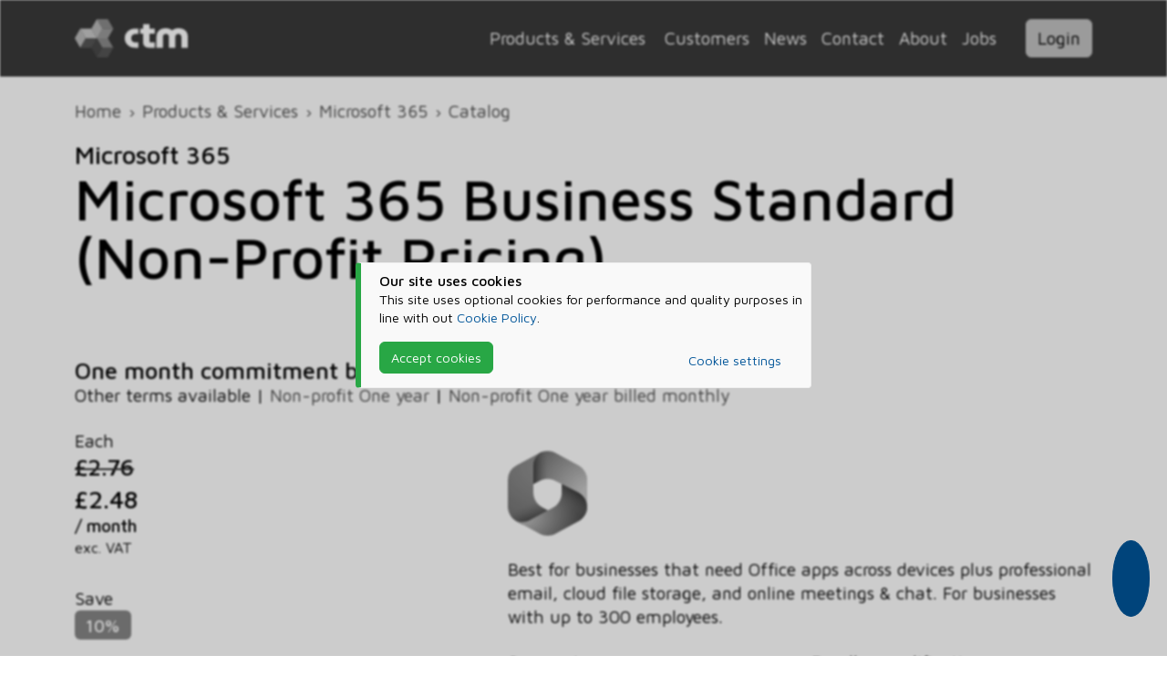

--- FILE ---
content_type: text/html; charset=utf-8
request_url: https://www.ctm-it.com/Services/Microsoft365/Catalogue/Microsoft_365_Business_Standard_NonProfit_Pricing/CFQ7TTC0LDPB%3A000M%3AP1M%3AMonthly%3ANonProfit
body_size: 8849
content:
<!DOCTYPE html><html lang=en class=theme-light data-bs-theme=""><head><meta charset=utf-8><title>Microsoft 365 Business Standard (Non-Profit Pricing) | ctm Information Technology</title><meta name=viewport content="width=device-width, initial-scale=1"><meta name=robots content=noodp,noydir><meta property=og:site_name content="ctm Information Technology"><meta property=og:locale content=en_GB><meta property=og:url content=https://www.ctm-it.com/Services/Microsoft365/Catalogue/Microsoft_365_Business_Standard_NonProfit_Pricing/CFQ7TTC0LDPB:000M:P1M:Monthly:NonProfit><meta property=og:type content=website><meta property=og:title content="Microsoft 365 Business Standard (Non-Profit Pricing) | ctm Information Technology"><meta property=og:image content="https://www.ctm-it.com/images/default.socialmedia.2023.webp?v=81b9b14a53d20777500bcf0c21163e354741246d43bfe21cb765730b0d70fb4c"><meta name=description content="Best for businesses that need Office apps across devices plus professional email, cloud file storage, and online meetings &amp; chat. For businesses with up to 300 employees."><meta property=og:description content="Best for businesses that need Office apps across devices plus professional email, cloud file storage, and online meetings &amp; chat. For businesses with up to 300 employees."><link rel=apple-touch-icon sizes=180x180 href="/favicon/apple-touch-icon.png?v=c8a3b2db452fd509debf01a487f7c60ce9d330776b392b193ec579eaad611ada"><link rel=icon type=image/png sizes=32x32 href="/favicon/favicon-32x32.png?v=b9cef10a14feaac29b62e4c98eb4847abee01f4c64360d269a0f7fdac1365232"><link rel=icon type=image/png sizes=16x16 href="/favicon/favicon-16x16.png?v=ce06f59e69fcb8374371c9343356ad6029de56ece9d378686702c52b83fa0b97"><link rel=manifest href="/favicon/site.webmanifest?v=19cc1dfd91592d7e0301fe2c6bf8d63525a884f94a1eb82793cf71994df05e40"><link rel=stylesheet href="https://fonts.googleapis.com/css2?family=Maven+Pro:wght@400;500;700&amp;display=swap"><link rel=author type=text/plain href="/humans.txt?v=30a3e021e55706831b6835c66909b98a71ff25c777cf46bdc00aabdee8b5e8d4"><link rel=stylesheet href="/bundles/bundle.css?v=XCaKabYZfukPHbWTaCACFL6uVZ8"><link rel=stylesheet href="/_content/Nimmbus.Chat/bundles/chat.bundle.css?v=P_WnbmSksRCMGSXt0WqRmrXbz74"><script src=https://kit.fontawesome.com/67344d6045.js crossorigin=anonymous></script><script src="/js/require.js?v=icuDaX_VZpWIvHD9PBaKZqB1Vrk"></script><script>require.config({baseUrl:'/js',waitSeconds:30,bundles:{'nimmbus/bundle':['nimmbus/analytics','nimmbus/clipboard','nimmbus/colonizer','nimmbus/cookies','nimmbus/dialog','nimmbus/duration','nimmbus/ellipsis','nimmbus/events','nimmbus/forex','nimmbus/globals','nimmbus/highcharts','nimmbus/laptopoverlay','nimmbus/recaptcha','nimmbus/signalr','nimmbus/theme','nimmbus/timespan','nimmbus/tooltip']},packages:[{name:'highcharts',main:'highcharts'}],map:{'*':{'jquery-validation':'jquery.validate'}},paths:{'bootstrap':'/bootstrap/js/bootstrap.bundle.js?v=b5ef35683e85f5a6b6489bb0f03a3b8132dcdcd1bb6da4733d27b50b0e7e635a','bootstrap-toggle':'/bootstrap/js/bootstrap-toggle.js?v=e5021139fcb5dc98d6138364ecd6a9391068beaf5f68e72e5f735d6939b726c0','recaptcha':'https://www.google.com/recaptcha/api.js?','tinymce':'https://cdn.tiny.cloud/1/ne8nslk2oswlzv3h41iv11bwencxxxvzpolbevsgshyrdnsj/tinymce/6/tinymce.min.js?','nimmbus/bundle':'/bundles/nimmbus.bundle.js?v=8YqYc1GrVhHRu6uiDq_CGqoeiJI','gtm':'https://www.googletagmanager.com/gtm.js?id=GTM-NRR6MKL','vimeo':'https://player.vimeo.com/api/player.js?'},shim:{'bootstrap':['jquery'],'bootstrap-toggle':['jquery'],'jquery.validate':['jquery'],'jquery.validate.unobtrusive':['jquery.validate']}});try
{require(['nimmbus/theme','tinymce'],function(NimmbusTheme){var isDark=NimmbusTheme.isDarkTheme('System');if(tinymce)tinymce.init({selector:'textarea.tinymce',branding:false,relative_urls:false,convert_urls:false,remove_script_host:false,skin:isDark?'oxide-dark':null,content_css:isDark?'dark':null,plugins:['anchor','autolink','charmap','codesample','emoticons','image','link','lists','media','searchreplace','table','visualblocks','wordcount','code'],toolbar:'undo redo | blocks fontsize | bold italic underline strikethrough | link image media table | align lineheight | numlist bullist indent outdent | emoticons charmap | removeformat | code'});});}
catch(error)
{console.error(error);}
require(['jquery','nimmbus/globals','nimmbus/theme','nimmbus/clipboard','nimmbus/ellipsis','nimmbus/timespan','nimmbus/duration','nimmbus/colonizer','nimmbus/laptopoverlay','nimmbus/tooltip','bootstrap','bootstrap-toggle'],function($,globals,NimmbusTheme,NimmbusClipboard,NimmbusEllipsis,NimmbusTimespan,NimmbusDuration,NimmbusColonizer,NimmbusLaptopOverlay,NimmbusTooltip){NimmbusTheme.bootstrap('System');globals.isDevelopment=false;$.ajaxSetup({cache:false});(new NimmbusColonizer()).redirect().rewrite();$(function(){(new NimmbusTooltip()).bootstrap();(new NimmbusClipboard()).bootstrap();(new NimmbusEllipsis()).bootstrap();(new NimmbusTimespan()).bootstrap();(new NimmbusDuration()).bootstrap();(new NimmbusLaptopOverlay()).bootstrap('/');$('input[type=checkbox]:not(.no-toggle)').bootstrapToggle();$('.btn').contents().filter(function(){return this.nodeType==3&&this.textContent.trim()!='';}).parent().find('.font-awesome, img').addClass('me-2');$('form').on('submit',function(e){var form=$(this);if(typeof form.valid==='function'){var c='submitting';if(!form.valid())form.removeClass(c);else{if(form.hasClass(c))e.preventDefault();form.addClass(c);}}});});});</script><script>require(['nimmbus/analytics'],function(NimmbusAnalytics){var analytics=new NimmbusAnalytics();analytics.run();analytics.fire('load_linkedin');analytics.fire('load_hubspot');});</script><body class=show-cookiebar><noscript><iframe src="https://www.googletagmanager.com/ns.html?id=GTM-NRR6MKL" height=0 width=0 style=display:none;visibility:hidden></iframe></noscript><div class="banner referrals d-none"><div class="container py-2"><div class="row align-items-center g-0"><div class="col-auto me-4"><i class="larger-5 banner-icon font-awesome fa-light fa-people-arrows"></i></div><div class=col><b>Save even more!</b><div>Reduce your Microsoft 365 bill by <b>up to 100%</b> when you introduce other businesses to ctm</div></div><div class=col-auto><a class="btn btn-primary m-0" href=/Services/Microsoft365/Details/Referrals>Referral Programme</a></div></div></div></div><div id=cookiebar><div class=cookiebar><div class="my-0 callout callout-custom"><i class="callout-icon font-awesome fa-regular fa-cookie-bite text-warning"></i><div class=callout-content><div class=callout-title>Our site uses cookies</div><p>This site uses optional cookies for performance and quality purposes in line with out <a href=/Policy/Cookies>Cookie Policy</a>.<div class="row align-items-center"><div class="col-sm-auto mb-4 mb-sm-0"><button class="btn d-block btn-success cookies-agree">Accept cookies</button></div><div class="col text-end"><a class=me-sm-4 href=/Policy/Cookies>Cookie settings</a></div></div></div></div></div></div><script>require(['jquery','nimmbus/cookies'],function($,NimmbusCookies){$(function(){var cookies=new NimmbusCookies();cookies.on('consentGiven',function(){$('body').removeClass('show-cookiebar');});$('#cookiebar .cookies-agree').on('click',function(){cookies.giveConsent();});if(cookies.isConsentGiven()!=null){$('body').removeClass('show-cookiebar');}
function resizeCookieWrapper(){$('#cookiebar').css('height',$(document).height()+'px');}
resizeCookieWrapper();window.onresize=resizeCookieWrapper;});});</script><header class=no-print><nav class="navbar navbar-expand-lg py-1 py-lg-3"><div class=container><a class="navbar-brand my-1 my-lg-0 ms-sm-3 ms-lg-0" href="/"> <img src=/images/ctm.dark.svg width=124 height=42 alt="ctm Information Technology"> </a><div class="flex-grow-1 d-lg-none"></div><div class="d-none d-lg-flex align-items-center justify-content-end flex-grow-1"><div class=dropdown><button class="dropdown-toggle btn mb-0" type=button id=mspDropdown data-bs-toggle=dropdown aria-haspopup=true aria-expanded=false> Products &amp; Services </button><div class=dropdown-menu aria-labelledby=mspDropdown><a class=dropdown-item href=/Services>Overview</a><div class=dropdown-divider></div><div class=dropdown-item><i class="service-icon modernwork me-2 font-awesome fa-duotone fa-users"></i> <a href=/Services/ModernWork>Modern Work</a></div><div class=dropdown-item><i class="service-icon infrastructure me-2 font-awesome fa-duotone fa-router"></i> <a href=/Services/Infrastructure>Infrastructure</a></div><div class=dropdown-item><i class="service-icon cybersecurity me-2 font-awesome fa-duotone fa-building-shield"></i> <a href=/Services/Cybersecurity>Cybersecurity</a></div><div class=dropdown-item><i class="service-icon analytics me-2 font-awesome fa-duotone fa-chart-pie"></i> <a href=/Services/Analytics>Analytics</a></div><div class=dropdown-item><i class="service-icon microsoft365 me-2 font-awesome fa-brands fa-microsoft"></i> <a href=/Services/Microsoft365>Microsoft 365</a></div></div></div><a class="d-inline-block mx-2" href=/Customers>Customers</a> <a class="d-inline-block mx-2" href=/News>News</a> <a class="d-inline-block mx-2" href=/Contact>Contact</a> <a class="d-inline-block mx-2" href=/about>About</a> <a class="d-inline-block mx-2" href=/Jobs>Jobs</a><div class="dropdown ms-4" data-bs-display=static><button class="dropdown-toggle btn btn-warning mb-0" style=color:black type=button id=appDropdown data-bs-toggle=dropdown aria-haspopup=true aria-expanded=false> Login </button><div class="dropdown-menu dropdown-menu-end" aria-labelledby=appDropdown><a class=dropdown-item href=https://my.ctm-it.com target=_blank>my.ctm-it.com</a> <a class=dropdown-item href=https://cloud.ctm-it.com target=_blank>cloud.ctm-it.com (aka Nimmbus)</a></div></div></div><div class="d-lg-none dropdown" data-bs-display=static><button class="dropdown-toggle burger btn mb-0" type=button id=navDropdown data-bs-toggle=dropdown aria-haspopup=true aria-expanded=false> <i class="m-0 font-awesome fa-duotone fa-bars"></i> </button><div class="dropdown-menu dropdown-menu-end" aria-labelledby=navDropdown><a class=dropdown-item href=/Services>Products &amp; Services</a> <a class=dropdown-item href=/Customers>Customers</a> <a class=dropdown-item href=/News>News</a> <a class=dropdown-item href=/Contact>Contact</a> <a class=dropdown-item href=/about>About</a> <a class=dropdown-item href=/Jobs>Jobs</a><div class=dropdown-divider></div><a class=dropdown-item href=https://my.ctm-it.com target=_blank>my.ctm-it.com</a> <a class=dropdown-item href=https://cloud.ctm-it.com target=_blank>cloud.ctm-it.com (aka Nimmbus)</a></div></div></div></nav></header><header class=print-only><div class="container pb-4"><div class=row><div class=col><img src=/images/ctm.svg width=124 height=42 alt="ctm Information Technology"></div><div class=col-auto><img src=/images/mssp.light.svg width=200 alt="Microsoft Solutions Partner"></div></div></div></header><div id=body-wrapper><div class="container py-4"><nav id=breadcrumb aria-label=breadcrumb><ol class=breadcrumb><li class=breadcrumb-item><a href="/">Home</a><li class=breadcrumb-item><a href=/Services>Products &amp; Services</a><li class=breadcrumb-item><a href=/Services/Microsoft365>Microsoft 365</a><li class=breadcrumb-item><a href=/Services/Microsoft365/Catalogue>Catalog</a><li class="breadcrumb-item active d-none">Microsoft 365 Business Standard (Non-Profit Pricing)</ol></nav><div id=title><h3 class=my-0>Microsoft 365</h3><h1 class="mt-0 mb-3">Microsoft 365 Business Standard (Non-Profit Pricing)</h1></div><h4 class=mb-0>One month commitment billed every month</h4><span>Other terms available | </span> <span for-tenant=Tenant class=catalog-entries> <a for-tenant=Tenant href=/Services/Microsoft365/Catalogue/Microsoft_365_Business_Standard_NonProfit_Pricing/CFQ7TTC0LDPB%3A000M%3AP1Y%3AAnnual%3ANonProfit>Non-profit One year</a> <span> | </span> <a for-tenant=Tenant href=/Services/Microsoft365/Catalogue/Microsoft_365_Business_Standard_NonProfit_Pricing/CFQ7TTC0LDPB%3A000M%3AP1Y%3AMonthly%3ANonProfit>Non-profit One year billed monthly</a> </span><div class="row mt-4" itemscope itemtype=http://schema.org/Product><div class="col-md-6 col-lg-4 mb-4"><div itemprop=offers itemscope itemtype=http://schema.org/Offer class=d-none><meta itemprop=price content=2.48><meta itemprop=priceCurrency content=GBP><meta itemprop=priceValidUntil content=2026-01-31><link itemprop=url href=https://www.ctm-it.com/Services/Microsoft365/Catalogue/Microsoft_365_Business_Standard_NonProfit_Pricing/CFQ7TTC0LDPB:000M:P1M:Monthly:NonProfit><link itemprop=availability href=https://schema.org/InStock></div><div class=row><dl class=col-md><dt>Each<dd class=mb-1><h4 class="mb-0 red-strike d-inline" data-bs-toggle=tooltip title="Retail price">&#xA3;2.76</h4><dd><h3 class=mb-0>&#xA3;2.48</h3><span>/ month</span><div class=small>exc. VAT</div></dl></div><dl><dt>Save<dd><span class="badge text-bg-success">10%</span></dl><dl><dt>For 50 licenses<dd>save <b class=larger-1>&#xA3;14.00</b> <span>/ month</span><dt>For 100 licenses<dd>save <b class=larger-1>&#xA3;28.00</b> <span>/ month</span></dl><div class=mb-4>A rolling one month commitment with &#xA3;2.48 billed every month.</div><div class="mb-4 callout callout-promotion"><i class="callout-icon font-awesome fa-solid fa-certificate"></i><div class=callout-content><div class=callout-title>Includes Welcome Discount for New Accounts</div><span>Price shown includes </span> <span>a time-limited welcome discount for new accounts within the first <b>365 days</b>, </span> <span>normal ctm price <b>&#xA3;2.62 / month</b>.</span></div></div></div><div class="col offset-md-1 mb-4"><section for-tenant=Tenant class=catalog-entry><div itemprop=brand itemscope itemtype=https://schema.org/Brand class=d-none><meta itemprop=name content=Microsoft><link itemprop=url href=https://www.microsoft.com><link itemprop="logo image" href=/images/icon/microsoft.365.svg></div><meta itemprop=name content="Microsoft 365 Business Standard (Non-Profit Pricing)"><meta itemprop=sku content=CFQ7TTC0TNR4><meta itemprop=mpn content=CFQ7TTC0TNR4><div class="row my-4"><div class="col-2 d-none d-lg-block"><img src=/images/icon/microsoft.365.svg class=img-fluid alt="Microsoft 365" itemprop="logo image"></div><div class="col text-end"><div class="larger-1 mb-4"></div></div></div><div itemprop=description>Best for businesses that need Office apps across devices plus professional email, cloud file storage, and online meetings &amp; chat. For businesses with up to 300 employees.</div><div class=my-4><div class=row><dl class=col-md><dt>Segment<dd>Non-profit<dt>Commitment<dd>One month<dt>Billed<dd>Monthly</dl><dl class=col-md><dt>Resellee qualifications<dd>NonProfit<dt>Minimum quantity<dd>One<dt>Maximum quantity<dd>Three hundred</dl></div></div></section><div class="callout callout-info callout-no-title"><i class="callout-icon font-awesome fa-solid fa-info-circle"></i><div class=callout-content>Prices shown are exclusive of VAT and available to <b>UK registered businesses and charities only</b>.</div></div><h4>Sign-up now and start saving</h4><p>Sign up with ctm and let us help you <b>save money every month</b> on your Microsoft 365 Business Standard (Non-Profit Pricing) subscriptions!<div class="row align-items-end mb-5"><div class=col-sm><a class="btn btn-success btn-lg d-block d-sm-inline-block" href=/Services/Microsoft365/Details/Register>Sign-up now</a> <a class="btn btn-secondary btn-lg d-block d-sm-inline-block" href=/Services/Microsoft365/Details/HowItWorks>Find out more</a></div><div class=col-sm-auto><a class="btn btn-light d-block d-sm-inline-block" href=/Services>Back to catalogue</a></div></div><h3>Add-ons</h3><section for-tenant=Tenant class=catalog-entries><ul class="list-group my-4"><li class=list-group-item><h6>Advanced Communications</h6><span for-tenant=Tenant class=catalog-entries> <a for-tenant=Tenant href=/Services/Microsoft365/Catalogue/Microsoft_365_Business_Standard_NonProfit_Pricing/CFQ7TTC0HDK0%3A0001%3AP1M%3AMonthly%3ACommercial>Commercial One month</a> <span> | </span> <a for-tenant=Tenant href=/Services/Microsoft365/Catalogue/Microsoft_365_Business_Standard_NonProfit_Pricing/CFQ7TTC0HDK0%3A0001%3AP1Y%3AAnnual%3ACommercial>Commercial One year</a> <span> | </span> <a for-tenant=Tenant href=/Services/Microsoft365/Catalogue/Microsoft_365_Business_Standard_NonProfit_Pricing/CFQ7TTC0HDK0%3A0001%3AP1Y%3AMonthly%3ACommercial>Commercial One year billed monthly</a> </span><li class=list-group-item><h6>Advanced Communications (Non-Profit Pricing)</h6><span for-tenant=Tenant class=catalog-entries> <a for-tenant=Tenant href=/Services/Microsoft365/Catalogue/Microsoft_365_Business_Standard_NonProfit_Pricing/CFQ7TTC0HDK0%3A000B%3AP1M%3AMonthly%3ANonProfit>Non-profit One month</a> <span> | </span> <a for-tenant=Tenant href=/Services/Microsoft365/Catalogue/Microsoft_365_Business_Standard_NonProfit_Pricing/CFQ7TTC0HDK0%3A000B%3AP1Y%3AAnnual%3ANonProfit>Non-profit One year</a> <span> | </span> <a for-tenant=Tenant href=/Services/Microsoft365/Catalogue/Microsoft_365_Business_Standard_NonProfit_Pricing/CFQ7TTC0HDK0%3A000B%3AP1Y%3AMonthly%3ANonProfit>Non-profit One year billed monthly</a> </span><li class=list-group-item><h6>Advanced Data Residency</h6><span for-tenant=Tenant class=catalog-entries> <a for-tenant=Tenant href=/Services/Microsoft365/Catalogue/Microsoft_365_Business_Standard_NonProfit_Pricing/CFQ7TTC0RN26%3A0001%3AP1Y%3AAnnual%3ACommercial>Commercial One year</a> <span> | </span> <a for-tenant=Tenant href=/Services/Microsoft365/Catalogue/Microsoft_365_Business_Standard_NonProfit_Pricing/CFQ7TTC0RN26%3A0001%3AP1Y%3AMonthly%3ACommercial>Commercial One year billed monthly</a> <span> | </span> <a for-tenant=Tenant href=/Services/Microsoft365/Catalogue/Microsoft_365_Business_Standard_NonProfit_Pricing/CFQ7TTC0RN26%3A0001%3AP3Y%3ATriennial%3ACommercial>Commercial Three year</a> <span> | </span> <a for-tenant=Tenant href=/Services/Microsoft365/Catalogue/Microsoft_365_Business_Standard_NonProfit_Pricing/CFQ7TTC0RN26%3A0001%3AP3Y%3AAnnual%3ACommercial>Commercial Three year billed annually</a> </span><li class=list-group-item><h6>Clipchamp Premium Add-on</h6><span for-tenant=Tenant class=catalog-entries> <a for-tenant=Tenant href=/Services/Microsoft365/Catalogue/Microsoft_365_Business_Standard_NonProfit_Pricing/CFQ7TTC0N8SS%3A0009%3AP1M%3AMonthly%3ACommercial>Commercial One month</a> <span> | </span> <a for-tenant=Tenant href=/Services/Microsoft365/Catalogue/Microsoft_365_Business_Standard_NonProfit_Pricing/CFQ7TTC0N8SS%3A0009%3AP1Y%3AAnnual%3ACommercial>Commercial One year</a> <span> | </span> <a for-tenant=Tenant href=/Services/Microsoft365/Catalogue/Microsoft_365_Business_Standard_NonProfit_Pricing/CFQ7TTC0N8SS%3A0009%3AP1Y%3AMonthly%3ACommercial>Commercial One year billed monthly</a> </span><li class=list-group-item><h6>Clipchamp Premium Add-on (Non-Profit Pricing)</h6><span for-tenant=Tenant class=catalog-entries> <a for-tenant=Tenant href=/Services/Microsoft365/Catalogue/Microsoft_365_Business_Standard_NonProfit_Pricing/CFQ7TTC0N8SS%3A000C%3AP1M%3AMonthly%3ANonProfit>Non-profit One month</a> <span> | </span> <a for-tenant=Tenant href=/Services/Microsoft365/Catalogue/Microsoft_365_Business_Standard_NonProfit_Pricing/CFQ7TTC0N8SS%3A000C%3AP1Y%3AAnnual%3ANonProfit>Non-profit One year</a> <span> | </span> <a for-tenant=Tenant href=/Services/Microsoft365/Catalogue/Microsoft_365_Business_Standard_NonProfit_Pricing/CFQ7TTC0N8SS%3A000C%3AP1Y%3AMonthly%3ANonProfit>Non-profit One year billed monthly</a> </span><li class=list-group-item><h6>Exchange Online Archiving for Exchange Online</h6><span for-tenant=Tenant class=catalog-entries> <a for-tenant=Tenant href=/Services/Microsoft365/Catalogue/Microsoft_365_Business_Standard_NonProfit_Pricing/CFQ7TTC0LH0J%3A0001%3AP1M%3AMonthly%3ACommercial>Commercial One month</a> <span> | </span> <a for-tenant=Tenant href=/Services/Microsoft365/Catalogue/Microsoft_365_Business_Standard_NonProfit_Pricing/CFQ7TTC0LH0J%3A0001%3AP1Y%3AAnnual%3ACommercial>Commercial One year</a> <span> | </span> <a for-tenant=Tenant href=/Services/Microsoft365/Catalogue/Microsoft_365_Business_Standard_NonProfit_Pricing/CFQ7TTC0LH0J%3A0001%3AP1Y%3AMonthly%3ACommercial>Commercial One year billed monthly</a> </span><li class=list-group-item><h6>Exchange Online Archiving for Exchange Online (Non-Profit Pricing)</h6><span for-tenant=Tenant class=catalog-entries> <a for-tenant=Tenant href=/Services/Microsoft365/Catalogue/Microsoft_365_Business_Standard_NonProfit_Pricing/CFQ7TTC0LH0J%3A000M%3AP1M%3AMonthly%3ANonProfit>Non-profit One month</a> <span> | </span> <a for-tenant=Tenant href=/Services/Microsoft365/Catalogue/Microsoft_365_Business_Standard_NonProfit_Pricing/CFQ7TTC0LH0J%3A000M%3AP1Y%3AAnnual%3ANonProfit>Non-profit One year</a> <span> | </span> <a for-tenant=Tenant href=/Services/Microsoft365/Catalogue/Microsoft_365_Business_Standard_NonProfit_Pricing/CFQ7TTC0LH0J%3A000M%3AP1Y%3AMonthly%3ANonProfit>Non-profit One year billed monthly</a> </span><li class=list-group-item><h6>Microsoft 365 Audio Conferencing</h6><span for-tenant=Tenant class=catalog-entries> <a for-tenant=Tenant href=/Services/Microsoft365/Catalogue/Microsoft_365_Business_Standard_NonProfit_Pricing/CFQ7TTC0LHSL%3A0001%3AP1M%3AMonthly%3ACommercial>Commercial One month</a> <span> | </span> <a for-tenant=Tenant href=/Services/Microsoft365/Catalogue/Microsoft_365_Business_Standard_NonProfit_Pricing/CFQ7TTC0LHSL%3A0001%3AP1Y%3AAnnual%3ACommercial>Commercial One year</a> <span> | </span> <a for-tenant=Tenant href=/Services/Microsoft365/Catalogue/Microsoft_365_Business_Standard_NonProfit_Pricing/CFQ7TTC0LHSL%3A0001%3AP1Y%3AMonthly%3ACommercial>Commercial One year billed monthly</a> </span><li class=list-group-item><h6>Microsoft 365 Audio Conferencing (Non-Profit Pricing)</h6><span for-tenant=Tenant class=catalog-entries> <a for-tenant=Tenant href=/Services/Microsoft365/Catalogue/Microsoft_365_Business_Standard_NonProfit_Pricing/CFQ7TTC0LHSL%3A001G%3AP1M%3AMonthly%3ANonProfit>Non-profit One month</a> <span> | </span> <a for-tenant=Tenant href=/Services/Microsoft365/Catalogue/Microsoft_365_Business_Standard_NonProfit_Pricing/CFQ7TTC0LHSL%3A001G%3AP1Y%3AAnnual%3ANonProfit>Non-profit One year</a> <span> | </span> <a for-tenant=Tenant href=/Services/Microsoft365/Catalogue/Microsoft_365_Business_Standard_NonProfit_Pricing/CFQ7TTC0LHSL%3A001G%3AP1Y%3AMonthly%3ANonProfit>Non-profit One year billed monthly</a> </span><li class=list-group-item><h6>Microsoft 365 Copilot</h6><span for-tenant=Tenant class=catalog-entries> <a for-tenant=Tenant href=/Services/Microsoft365/Catalogue/Microsoft_365_Business_Standard_NonProfit_Pricing/CFQ7TTC0MM8R%3A0002%3AP1Y%3AAnnual%3ACommercial>Commercial One year</a> <span> | </span> <a for-tenant=Tenant href=/Services/Microsoft365/Catalogue/Microsoft_365_Business_Standard_NonProfit_Pricing/CFQ7TTC0MM8R%3A0002%3AP1Y%3AMonthly%3ACommercial>Commercial One year billed monthly</a> </span><li class=list-group-item><h6>Microsoft 365 Copilot (Non-Profit Pricing)</h6><span for-tenant=Tenant class=catalog-entries> <a for-tenant=Tenant href=/Services/Microsoft365/Catalogue/Microsoft_365_Business_Standard_NonProfit_Pricing/CFQ7TTC0MM8R%3A000T%3AP1Y%3AAnnual%3ANonProfit>Non-profit One year</a> <span> | </span> <a for-tenant=Tenant href=/Services/Microsoft365/Catalogue/Microsoft_365_Business_Standard_NonProfit_Pricing/CFQ7TTC0MM8R%3A000T%3AP1Y%3AMonthly%3ANonProfit>Non-profit One year billed monthly</a> </span><li class=list-group-item><h6>Microsoft 365 Copilot Business</h6><span for-tenant=Tenant class=catalog-entries> <a for-tenant=Tenant href=/Services/Microsoft365/Catalogue/Microsoft_365_Business_Standard_NonProfit_Pricing/CFQ7TTC0MM8R%3A001P%3AP1Y%3AAnnual%3ACommercial>Commercial One year</a> <span> | </span> <a for-tenant=Tenant href=/Services/Microsoft365/Catalogue/Microsoft_365_Business_Standard_NonProfit_Pricing/CFQ7TTC0MM8R%3A001P%3AP1Y%3AMonthly%3ACommercial>Commercial One year billed monthly</a> </span><li class=list-group-item><h6>Microsoft 365 Education 10 TB Additional Storage (Education Faculty Pricing)</h6><span for-tenant=Tenant class=catalog-entries> <a for-tenant=Tenant href=/Services/Microsoft365/Catalogue/Microsoft_365_Business_Standard_NonProfit_Pricing/CFQ7TTC0N1T1%3A0006%3AP1M%3AMonthly%3AEducation>Education One month</a> <span> | </span> <a for-tenant=Tenant href=/Services/Microsoft365/Catalogue/Microsoft_365_Business_Standard_NonProfit_Pricing/CFQ7TTC0N1T1%3A0006%3AP1Y%3AAnnual%3AEducation>Education One year</a> <span> | </span> <a for-tenant=Tenant href=/Services/Microsoft365/Catalogue/Microsoft_365_Business_Standard_NonProfit_Pricing/CFQ7TTC0N1T1%3A0006%3AP1Y%3AMonthly%3AEducation>Education One year billed monthly</a> </span><li class=list-group-item><h6>Microsoft Defender for Office 365 (Plan 1)</h6><span for-tenant=Tenant class=catalog-entries> <a for-tenant=Tenant href=/Services/Microsoft365/Catalogue/Microsoft_365_Business_Standard_NonProfit_Pricing/CFQ7TTC0LH04%3A0001%3AP1M%3AMonthly%3ACommercial>Commercial One month</a> <span> | </span> <a for-tenant=Tenant href=/Services/Microsoft365/Catalogue/Microsoft_365_Business_Standard_NonProfit_Pricing/CFQ7TTC0LH04%3A0001%3AP1Y%3AAnnual%3ACommercial>Commercial One year</a> <span> | </span> <a for-tenant=Tenant href=/Services/Microsoft365/Catalogue/Microsoft_365_Business_Standard_NonProfit_Pricing/CFQ7TTC0LH04%3A0001%3AP1Y%3AMonthly%3ACommercial>Commercial One year billed monthly</a> </span><li class=list-group-item><h6>Microsoft Defender for Office 365 (Plan 1) (Non-Profit Pricing)</h6><span for-tenant=Tenant class=catalog-entries> <a for-tenant=Tenant href=/Services/Microsoft365/Catalogue/Microsoft_365_Business_Standard_NonProfit_Pricing/CFQ7TTC0LH04%3A000V%3AP1M%3AMonthly%3ANonProfit>Non-profit One month</a> <span> | </span> <a for-tenant=Tenant href=/Services/Microsoft365/Catalogue/Microsoft_365_Business_Standard_NonProfit_Pricing/CFQ7TTC0LH04%3A000V%3AP1Y%3AAnnual%3ANonProfit>Non-profit One year</a> <span> | </span> <a for-tenant=Tenant href=/Services/Microsoft365/Catalogue/Microsoft_365_Business_Standard_NonProfit_Pricing/CFQ7TTC0LH04%3A000V%3AP1Y%3AMonthly%3ANonProfit>Non-profit One year billed monthly</a> </span><li class=list-group-item><h6>Microsoft Defender for Office 365 (Plan 2)</h6><span for-tenant=Tenant class=catalog-entries> <a for-tenant=Tenant href=/Services/Microsoft365/Catalogue/Microsoft_365_Business_Standard_NonProfit_Pricing/CFQ7TTC0LHXH%3A0001%3AP1M%3AMonthly%3ACommercial>Commercial One month</a> <span> | </span> <a for-tenant=Tenant href=/Services/Microsoft365/Catalogue/Microsoft_365_Business_Standard_NonProfit_Pricing/CFQ7TTC0LHXH%3A0001%3AP1Y%3AAnnual%3ACommercial>Commercial One year</a> <span> | </span> <a for-tenant=Tenant href=/Services/Microsoft365/Catalogue/Microsoft_365_Business_Standard_NonProfit_Pricing/CFQ7TTC0LHXH%3A0001%3AP1Y%3AMonthly%3ACommercial>Commercial One year billed monthly</a> </span><li class=list-group-item><h6>Microsoft Defender for Office 365 (Plan 2) (Non-Profit Pricing)</h6><span for-tenant=Tenant class=catalog-entries> <a for-tenant=Tenant href=/Services/Microsoft365/Catalogue/Microsoft_365_Business_Standard_NonProfit_Pricing/CFQ7TTC0LHXH%3A000P%3AP1M%3AMonthly%3ANonProfit>Non-profit One month</a> <span> | </span> <a for-tenant=Tenant href=/Services/Microsoft365/Catalogue/Microsoft_365_Business_Standard_NonProfit_Pricing/CFQ7TTC0LHXH%3A000P%3AP1Y%3AAnnual%3ANonProfit>Non-profit One year</a> <span> | </span> <a for-tenant=Tenant href=/Services/Microsoft365/Catalogue/Microsoft_365_Business_Standard_NonProfit_Pricing/CFQ7TTC0LHXH%3A000P%3AP1Y%3AMonthly%3ANonProfit>Non-profit One year billed monthly</a> </span><li class=list-group-item><h6>Microsoft Teams Audio Conferencing includes dial-out to USA/CAN only</h6><span for-tenant=Tenant class=catalog-entries> <a for-tenant=Tenant href=/Services/Microsoft365/Catalogue/Microsoft_365_Business_Standard_NonProfit_Pricing/CFQ7TTC0JXCZ%3A0004%3AP1M%3AMonthly%3ACommercial>Commercial One month</a> <span> | </span> <a for-tenant=Tenant href=/Services/Microsoft365/Catalogue/Microsoft_365_Business_Standard_NonProfit_Pricing/CFQ7TTC0JXCZ%3A0004%3AP1Y%3AAnnual%3ACommercial>Commercial One year</a> <span> | </span> <a for-tenant=Tenant href=/Services/Microsoft365/Catalogue/Microsoft_365_Business_Standard_NonProfit_Pricing/CFQ7TTC0JXCZ%3A0004%3AP1Y%3AMonthly%3ACommercial>Commercial One year billed monthly</a> </span><li class=list-group-item><h6>Microsoft Teams Audio Conferencing with dial-out to USA/CAN (Non-Profit Pricing)</h6><span for-tenant=Tenant class=catalog-entries> <a for-tenant=Tenant href=/Services/Microsoft365/Catalogue/Microsoft_365_Business_Standard_NonProfit_Pricing/CFQ7TTC0JXCZ%3A000H%3AP1M%3AMonthly%3ANonProfit>Non-profit One month</a> <span> | </span> <a for-tenant=Tenant href=/Services/Microsoft365/Catalogue/Microsoft_365_Business_Standard_NonProfit_Pricing/CFQ7TTC0JXCZ%3A000H%3AP1Y%3AAnnual%3ANonProfit>Non-profit One year</a> <span> | </span> <a for-tenant=Tenant href=/Services/Microsoft365/Catalogue/Microsoft_365_Business_Standard_NonProfit_Pricing/CFQ7TTC0JXCZ%3A000H%3AP1Y%3AMonthly%3ANonProfit>Non-profit One year billed monthly</a> </span><li class=list-group-item><h6>Microsoft Teams Audio Conferencing with dial-out to USA/CAN for India-based users</h6><span for-tenant=Tenant class=catalog-entries> <a for-tenant=Tenant href=/Services/Microsoft365/Catalogue/Microsoft_365_Business_Standard_NonProfit_Pricing/CFQ7TTC0JXCZ%3A000B%3AP1M%3ANone%3ACommercial>Commercial One month never billed</a> <span> | </span> <a for-tenant=Tenant href=/Services/Microsoft365/Catalogue/Microsoft_365_Business_Standard_NonProfit_Pricing/CFQ7TTC0JXCZ%3A0009%3AP1M%3AMonthly%3ACommercial>Commercial One month</a> <span> | </span> <a for-tenant=Tenant href=/Services/Microsoft365/Catalogue/Microsoft_365_Business_Standard_NonProfit_Pricing/CFQ7TTC0JXCZ%3A0009%3AP1Y%3AAnnual%3ACommercial>Commercial One year</a> <span> | </span> <a for-tenant=Tenant href=/Services/Microsoft365/Catalogue/Microsoft_365_Business_Standard_NonProfit_Pricing/CFQ7TTC0JXCZ%3A0009%3AP1Y%3AMonthly%3ACommercial>Commercial One year billed monthly</a> <span> | </span> <a for-tenant=Tenant href=/Services/Microsoft365/Catalogue/Microsoft_365_Business_Standard_NonProfit_Pricing/CFQ7TTC0JXCZ%3A0009%3AP3Y%3ATriennial%3ACommercial>Commercial Three year</a> <span> | </span> <a for-tenant=Tenant href=/Services/Microsoft365/Catalogue/Microsoft_365_Business_Standard_NonProfit_Pricing/CFQ7TTC0JXCZ%3A0009%3AP3Y%3AAnnual%3ACommercial>Commercial Three year billed annually</a> </span><li class=list-group-item><h6>Microsoft Teams Phone Standard</h6><span for-tenant=Tenant class=catalog-entries> <a for-tenant=Tenant href=/Services/Microsoft365/Catalogue/Microsoft_365_Business_Standard_NonProfit_Pricing/CFQ7TTC0LH0T%3A0001%3AP1M%3AMonthly%3ACommercial>Commercial One month</a> <span> | </span> <a for-tenant=Tenant href=/Services/Microsoft365/Catalogue/Microsoft_365_Business_Standard_NonProfit_Pricing/CFQ7TTC0LH0T%3A0001%3AP1Y%3AAnnual%3ACommercial>Commercial One year</a> <span> | </span> <a for-tenant=Tenant href=/Services/Microsoft365/Catalogue/Microsoft_365_Business_Standard_NonProfit_Pricing/CFQ7TTC0LH0T%3A0001%3AP1Y%3AMonthly%3ACommercial>Commercial One year billed monthly</a> </span><li class=list-group-item><h6>Microsoft Teams Phone Standard (Non-Profit Pricing)</h6><span for-tenant=Tenant class=catalog-entries> <a for-tenant=Tenant href=/Services/Microsoft365/Catalogue/Microsoft_365_Business_Standard_NonProfit_Pricing/CFQ7TTC0LH0T%3A000R%3AP1M%3AMonthly%3ANonProfit>Non-profit One month</a> <span> | </span> <a for-tenant=Tenant href=/Services/Microsoft365/Catalogue/Microsoft_365_Business_Standard_NonProfit_Pricing/CFQ7TTC0LH0T%3A000R%3AP1Y%3AAnnual%3ANonProfit>Non-profit One year</a> <span> | </span> <a for-tenant=Tenant href=/Services/Microsoft365/Catalogue/Microsoft_365_Business_Standard_NonProfit_Pricing/CFQ7TTC0LH0T%3A000R%3AP1Y%3AMonthly%3ANonProfit>Non-profit One year billed monthly</a> </span><li class=list-group-item><h6>Microsoft Viva Insights</h6><span for-tenant=Tenant class=catalog-entries> <a for-tenant=Tenant href=/Services/Microsoft365/Catalogue/Microsoft_365_Business_Standard_NonProfit_Pricing/CFQ7TTC0LHWF%3A0001%3AP1M%3AMonthly%3ACommercial>Commercial One month</a> <span> | </span> <a for-tenant=Tenant href=/Services/Microsoft365/Catalogue/Microsoft_365_Business_Standard_NonProfit_Pricing/CFQ7TTC0LHWF%3A0001%3AP1Y%3AAnnual%3ACommercial>Commercial One year</a> <span> | </span> <a for-tenant=Tenant href=/Services/Microsoft365/Catalogue/Microsoft_365_Business_Standard_NonProfit_Pricing/CFQ7TTC0LHWF%3A0001%3AP1Y%3AMonthly%3ACommercial>Commercial One year billed monthly</a> </span><li class=list-group-item><h6>Microsoft Viva Insights (Education Faculty Pricing)</h6><span for-tenant=Tenant class=catalog-entries> <a for-tenant=Tenant href=/Services/Microsoft365/Catalogue/Microsoft_365_Business_Standard_NonProfit_Pricing/CFQ7TTC0LHWF%3A000K%3AP1M%3AMonthly%3AEducation>Education One month</a> <span> | </span> <a for-tenant=Tenant href=/Services/Microsoft365/Catalogue/Microsoft_365_Business_Standard_NonProfit_Pricing/CFQ7TTC0LHWF%3A000K%3AP1Y%3AAnnual%3AEducation>Education One year</a> <span> | </span> <a for-tenant=Tenant href=/Services/Microsoft365/Catalogue/Microsoft_365_Business_Standard_NonProfit_Pricing/CFQ7TTC0LHWF%3A000K%3AP1Y%3AMonthly%3AEducation>Education One year billed monthly</a> </span><li class=list-group-item><h6>Microsoft Viva Insights (Non-Profit Pricing)</h6><span for-tenant=Tenant class=catalog-entries> <a for-tenant=Tenant href=/Services/Microsoft365/Catalogue/Microsoft_365_Business_Standard_NonProfit_Pricing/CFQ7TTC0LHWF%3A000J%3AP1M%3AMonthly%3ANonProfit>Non-profit One month</a> <span> | </span> <a for-tenant=Tenant href=/Services/Microsoft365/Catalogue/Microsoft_365_Business_Standard_NonProfit_Pricing/CFQ7TTC0LHWF%3A000J%3AP1Y%3AAnnual%3ANonProfit>Non-profit One year</a> <span> | </span> <a for-tenant=Tenant href=/Services/Microsoft365/Catalogue/Microsoft_365_Business_Standard_NonProfit_Pricing/CFQ7TTC0LHWF%3A000J%3AP1Y%3AMonthly%3ANonProfit>Non-profit One year billed monthly</a> </span><li class=list-group-item><h6>Office 365 Data Loss Prevention</h6><span for-tenant=Tenant class=catalog-entries> <a for-tenant=Tenant href=/Services/Microsoft365/Catalogue/Microsoft_365_Business_Standard_NonProfit_Pricing/CFQ7TTC0LHSW%3A0001%3AP1M%3AMonthly%3ACommercial>Commercial One month</a> <span> | </span> <a for-tenant=Tenant href=/Services/Microsoft365/Catalogue/Microsoft_365_Business_Standard_NonProfit_Pricing/CFQ7TTC0LHSW%3A0001%3AP1Y%3AAnnual%3ACommercial>Commercial One year</a> <span> | </span> <a for-tenant=Tenant href=/Services/Microsoft365/Catalogue/Microsoft_365_Business_Standard_NonProfit_Pricing/CFQ7TTC0LHSW%3A0001%3AP1Y%3AMonthly%3ACommercial>Commercial One year billed monthly</a> </span><li class=list-group-item><h6>Office 365 Data Loss Prevention (Non-Profit Pricing)</h6><span for-tenant=Tenant class=catalog-entries> <a for-tenant=Tenant href=/Services/Microsoft365/Catalogue/Microsoft_365_Business_Standard_NonProfit_Pricing/CFQ7TTC0LHSW%3A0009%3AP1M%3AMonthly%3ANonProfit>Non-profit One month</a> <span> | </span> <a for-tenant=Tenant href=/Services/Microsoft365/Catalogue/Microsoft_365_Business_Standard_NonProfit_Pricing/CFQ7TTC0LHSW%3A0009%3AP1Y%3AAnnual%3ANonProfit>Non-profit One year</a> <span> | </span> <a for-tenant=Tenant href=/Services/Microsoft365/Catalogue/Microsoft_365_Business_Standard_NonProfit_Pricing/CFQ7TTC0LHSW%3A0009%3AP1Y%3AMonthly%3ANonProfit>Non-profit One year billed monthly</a> </span><li class=list-group-item><h6>Office 365 Extra File Storage</h6><span for-tenant=Tenant class=catalog-entries> <a for-tenant=Tenant href=/Services/Microsoft365/Catalogue/Microsoft_365_Business_Standard_NonProfit_Pricing/CFQ7TTC0LHS9%3A0001%3AP1M%3AMonthly%3ACommercial>Commercial One month</a> <span> | </span> <a for-tenant=Tenant href=/Services/Microsoft365/Catalogue/Microsoft_365_Business_Standard_NonProfit_Pricing/CFQ7TTC0LHS9%3A0001%3AP1Y%3AAnnual%3ACommercial>Commercial One year</a> <span> | </span> <a for-tenant=Tenant href=/Services/Microsoft365/Catalogue/Microsoft_365_Business_Standard_NonProfit_Pricing/CFQ7TTC0LHS9%3A0001%3AP1Y%3AMonthly%3ACommercial>Commercial One year billed monthly</a> </span><li class=list-group-item><h6>Office 365 Extra File Storage (Non-Profit Pricing)</h6><span for-tenant=Tenant class=catalog-entries> <a for-tenant=Tenant href=/Services/Microsoft365/Catalogue/Microsoft_365_Business_Standard_NonProfit_Pricing/CFQ7TTC0LHS9%3A000G%3AP1M%3AMonthly%3ANonProfit>Non-profit One month</a> <span> | </span> <a for-tenant=Tenant href=/Services/Microsoft365/Catalogue/Microsoft_365_Business_Standard_NonProfit_Pricing/CFQ7TTC0LHS9%3A000G%3AP1Y%3AAnnual%3ANonProfit>Non-profit One year</a> <span> | </span> <a for-tenant=Tenant href=/Services/Microsoft365/Catalogue/Microsoft_365_Business_Standard_NonProfit_Pricing/CFQ7TTC0LHS9%3A000G%3AP1Y%3AMonthly%3ANonProfit>Non-profit One year billed monthly</a> </span><li class=list-group-item><h6>Operator Connect Conferencing</h6><span for-tenant=Tenant class=catalog-entries> <a for-tenant=Tenant href=/Services/Microsoft365/Catalogue/Microsoft_365_Business_Standard_NonProfit_Pricing/CFQ7TTC0LHSL%3A0008%3AP1M%3AMonthly%3ACommercial>Commercial One month</a> <span> | </span> <a for-tenant=Tenant href=/Services/Microsoft365/Catalogue/Microsoft_365_Business_Standard_NonProfit_Pricing/CFQ7TTC0LHSL%3A0008%3AP1Y%3AAnnual%3ACommercial>Commercial One year</a> <span> | </span> <a for-tenant=Tenant href=/Services/Microsoft365/Catalogue/Microsoft_365_Business_Standard_NonProfit_Pricing/CFQ7TTC0LHSL%3A0008%3AP1Y%3AMonthly%3ACommercial>Commercial One year billed monthly</a> </span><li class=list-group-item><h6>Python in Excel add-on</h6><span for-tenant=Tenant class=catalog-entries> <a for-tenant=Tenant href=/Services/Microsoft365/Catalogue/Microsoft_365_Business_Standard_NonProfit_Pricing/CFQ7TTC0S3X1%3A0004%3AP1M%3AMonthly%3ACommercial>Commercial One month</a> <span> | </span> <a for-tenant=Tenant href=/Services/Microsoft365/Catalogue/Microsoft_365_Business_Standard_NonProfit_Pricing/CFQ7TTC0S3X1%3A0004%3AP1Y%3AAnnual%3ACommercial>Commercial One year</a> </span><li class=list-group-item><h6>SharePoint advanced management plan 1</h6><span for-tenant=Tenant class=catalog-entries> <a for-tenant=Tenant href=/Services/Microsoft365/Catalogue/Microsoft_365_Business_Standard_NonProfit_Pricing/CFQ7TTC0R551%3A0002%3AP1M%3ANone%3ACommercial>Commercial One month never billed</a> <span> | </span> <a for-tenant=Tenant href=/Services/Microsoft365/Catalogue/Microsoft_365_Business_Standard_NonProfit_Pricing/CFQ7TTC0R551%3A0001%3AP1M%3AMonthly%3ACommercial>Commercial One month</a> <span> | </span> <a for-tenant=Tenant href=/Services/Microsoft365/Catalogue/Microsoft_365_Business_Standard_NonProfit_Pricing/CFQ7TTC0R551%3A0001%3AP1Y%3AAnnual%3ACommercial>Commercial One year</a> <span> | </span> <a for-tenant=Tenant href=/Services/Microsoft365/Catalogue/Microsoft_365_Business_Standard_NonProfit_Pricing/CFQ7TTC0R551%3A0001%3AP1Y%3AMonthly%3ACommercial>Commercial One year billed monthly</a> <span> | </span> <a for-tenant=Tenant href=/Services/Microsoft365/Catalogue/Microsoft_365_Business_Standard_NonProfit_Pricing/CFQ7TTC0R551%3A0001%3AP3Y%3ATriennial%3ACommercial>Commercial Three year</a> <span> | </span> <a for-tenant=Tenant href=/Services/Microsoft365/Catalogue/Microsoft_365_Business_Standard_NonProfit_Pricing/CFQ7TTC0R551%3A0001%3AP3Y%3AAnnual%3ACommercial>Commercial Three year billed annually</a> </span><li class=list-group-item><h6>SharePoint advanced management plan 1 (Education Faculty Pricing)</h6><span for-tenant=Tenant class=catalog-entries> <a for-tenant=Tenant href=/Services/Microsoft365/Catalogue/Microsoft_365_Business_Standard_NonProfit_Pricing/CFQ7TTC0R551%3A0007%3AP1M%3ANone%3AEducation>Education One month never billed</a> <span> | </span> <a for-tenant=Tenant href=/Services/Microsoft365/Catalogue/Microsoft_365_Business_Standard_NonProfit_Pricing/CFQ7TTC0R551%3A000D%3AP1M%3AMonthly%3AEducation>Education One month</a> <span> | </span> <a for-tenant=Tenant href=/Services/Microsoft365/Catalogue/Microsoft_365_Business_Standard_NonProfit_Pricing/CFQ7TTC0R551%3A000D%3AP1Y%3AAnnual%3AEducation>Education One year</a> <span> | </span> <a for-tenant=Tenant href=/Services/Microsoft365/Catalogue/Microsoft_365_Business_Standard_NonProfit_Pricing/CFQ7TTC0R551%3A000D%3AP1Y%3AMonthly%3AEducation>Education One year billed monthly</a> <span> | </span> <a for-tenant=Tenant href=/Services/Microsoft365/Catalogue/Microsoft_365_Business_Standard_NonProfit_Pricing/CFQ7TTC0R551%3A000D%3AP3Y%3ATriennial%3AEducation>Education Three year</a> <span> | </span> <a for-tenant=Tenant href=/Services/Microsoft365/Catalogue/Microsoft_365_Business_Standard_NonProfit_Pricing/CFQ7TTC0R551%3A000D%3AP3Y%3AAnnual%3AEducation>Education Three year billed annually</a> <span> | </span> <a for-tenant=Tenant href=/Services/Microsoft365/Catalogue/Microsoft_365_Business_Standard_NonProfit_Pricing/CFQ7TTC0R551%3A000D%3AP3Y%3AMonthly%3AEducation>Education Three year billed monthly</a> </span><li class=list-group-item><h6>SharePoint advanced management plan 1 (Education Student Pricing)</h6><span for-tenant=Tenant class=catalog-entries> <a for-tenant=Tenant href=/Services/Microsoft365/Catalogue/Microsoft_365_Business_Standard_NonProfit_Pricing/CFQ7TTC0R551%3A0009%3AP1M%3ANone%3AEducation>Education One month never billed</a> <span> | </span> <a for-tenant=Tenant href=/Services/Microsoft365/Catalogue/Microsoft_365_Business_Standard_NonProfit_Pricing/CFQ7TTC0R551%3A000C%3AP1M%3AMonthly%3AEducation>Education One month</a> <span> | </span> <a for-tenant=Tenant href=/Services/Microsoft365/Catalogue/Microsoft_365_Business_Standard_NonProfit_Pricing/CFQ7TTC0R551%3A000C%3AP1Y%3AAnnual%3AEducation>Education One year</a> <span> | </span> <a for-tenant=Tenant href=/Services/Microsoft365/Catalogue/Microsoft_365_Business_Standard_NonProfit_Pricing/CFQ7TTC0R551%3A000C%3AP1Y%3AMonthly%3AEducation>Education One year billed monthly</a> <span> | </span> <a for-tenant=Tenant href=/Services/Microsoft365/Catalogue/Microsoft_365_Business_Standard_NonProfit_Pricing/CFQ7TTC0R551%3A000C%3AP3Y%3ATriennial%3AEducation>Education Three year</a> <span> | </span> <a for-tenant=Tenant href=/Services/Microsoft365/Catalogue/Microsoft_365_Business_Standard_NonProfit_Pricing/CFQ7TTC0R551%3A000C%3AP3Y%3AAnnual%3AEducation>Education Three year billed annually</a> <span> | </span> <a for-tenant=Tenant href=/Services/Microsoft365/Catalogue/Microsoft_365_Business_Standard_NonProfit_Pricing/CFQ7TTC0R551%3A000C%3AP3Y%3AMonthly%3AEducation>Education Three year billed monthly</a> </span><li class=list-group-item><h6>SharePoint advanced management plan 1 (Non-Profit Pricing)</h6><span for-tenant=Tenant class=catalog-entries> <a for-tenant=Tenant href=/Services/Microsoft365/Catalogue/Microsoft_365_Business_Standard_NonProfit_Pricing/CFQ7TTC0R551%3A000F%3AP1M%3AMonthly%3ANonProfit>Non-profit One month</a> <span> | </span> <a for-tenant=Tenant href=/Services/Microsoft365/Catalogue/Microsoft_365_Business_Standard_NonProfit_Pricing/CFQ7TTC0R551%3A000F%3AP1Y%3AAnnual%3ANonProfit>Non-profit One year</a> <span> | </span> <a for-tenant=Tenant href=/Services/Microsoft365/Catalogue/Microsoft_365_Business_Standard_NonProfit_Pricing/CFQ7TTC0R551%3A000F%3AP1Y%3AMonthly%3ANonProfit>Non-profit One year billed monthly</a> </span><li class=list-group-item><h6>Teams Phone with Calling Plan (country zone 1 - US)</h6><span for-tenant=Tenant class=catalog-entries> <a for-tenant=Tenant href=/Services/Microsoft365/Catalogue/Microsoft_365_Business_Standard_NonProfit_Pricing/CFQ7TTC0HL73%3A0001%3AP1M%3AMonthly%3ACommercial>Commercial One month</a> <span> | </span> <a for-tenant=Tenant href=/Services/Microsoft365/Catalogue/Microsoft_365_Business_Standard_NonProfit_Pricing/CFQ7TTC0HL73%3A0001%3AP1Y%3AAnnual%3ACommercial>Commercial One year</a> <span> | </span> <a for-tenant=Tenant href=/Services/Microsoft365/Catalogue/Microsoft_365_Business_Standard_NonProfit_Pricing/CFQ7TTC0HL73%3A0001%3AP1Y%3AMonthly%3ACommercial>Commercial One year billed monthly</a> </span><li class=list-group-item><h6>Teams Phone with Calling Plan (country zone 1 - US) (Non-Profit Pricing)</h6><span for-tenant=Tenant class=catalog-entries> <a for-tenant=Tenant href=/Services/Microsoft365/Catalogue/Microsoft_365_Business_Standard_NonProfit_Pricing/CFQ7TTC0HL73%3A000M%3AP1M%3AMonthly%3ANonProfit>Non-profit One month</a> <span> | </span> <a for-tenant=Tenant href=/Services/Microsoft365/Catalogue/Microsoft_365_Business_Standard_NonProfit_Pricing/CFQ7TTC0HL73%3A000M%3AP1Y%3AAnnual%3ANonProfit>Non-profit One year</a> <span> | </span> <a for-tenant=Tenant href=/Services/Microsoft365/Catalogue/Microsoft_365_Business_Standard_NonProfit_Pricing/CFQ7TTC0HL73%3A000M%3AP1Y%3AMonthly%3ANonProfit>Non-profit One year billed monthly</a> </span><li class=list-group-item><h6>Teams Phone with domestic and international calling</h6><span for-tenant=Tenant class=catalog-entries> <a for-tenant=Tenant href=/Services/Microsoft365/Catalogue/Microsoft_365_Business_Standard_NonProfit_Pricing/CFQ7TTC0PGMW%3A0001%3AP1M%3AMonthly%3ACommercial>Commercial One month</a> <span> | </span> <a for-tenant=Tenant href=/Services/Microsoft365/Catalogue/Microsoft_365_Business_Standard_NonProfit_Pricing/CFQ7TTC0PGMW%3A0001%3AP1Y%3AAnnual%3ACommercial>Commercial One year</a> <span> | </span> <a for-tenant=Tenant href=/Services/Microsoft365/Catalogue/Microsoft_365_Business_Standard_NonProfit_Pricing/CFQ7TTC0PGMW%3A0001%3AP1Y%3AMonthly%3ACommercial>Commercial One year billed monthly</a> </span><li class=list-group-item><h6>Teams Phone with domestic calling (country zone 1 - UK/Canada)</h6><span for-tenant=Tenant class=catalog-entries> <a for-tenant=Tenant href=/Services/Microsoft365/Catalogue/Microsoft_365_Business_Standard_NonProfit_Pricing/CFQ7TTC0HL73%3A000B%3AP1M%3ANone%3ACommercial>Commercial One month never billed</a> <span> | </span> <a for-tenant=Tenant href=/Services/Microsoft365/Catalogue/Microsoft_365_Business_Standard_NonProfit_Pricing/CFQ7TTC0HL73%3A0008%3AP1M%3AMonthly%3ACommercial>Commercial One month</a> <span> | </span> <a for-tenant=Tenant href=/Services/Microsoft365/Catalogue/Microsoft_365_Business_Standard_NonProfit_Pricing/CFQ7TTC0HL73%3A0008%3AP1Y%3AAnnual%3ACommercial>Commercial One year</a> <span> | </span> <a for-tenant=Tenant href=/Services/Microsoft365/Catalogue/Microsoft_365_Business_Standard_NonProfit_Pricing/CFQ7TTC0HL73%3A0008%3AP1Y%3AMonthly%3ACommercial>Commercial One year billed monthly</a> </span><li class=list-group-item><h6>Teams Phone with domestic calling (country zone 1 - UK/Canada) (Non-Profit Pricing)</h6><span for-tenant=Tenant class=catalog-entries> <a for-tenant=Tenant href=/Services/Microsoft365/Catalogue/Microsoft_365_Business_Standard_NonProfit_Pricing/CFQ7TTC0HL73%3A000R%3AP1Y%3AAnnual%3ANonProfit>Non-profit One year</a> <span> | </span> <a for-tenant=Tenant href=/Services/Microsoft365/Catalogue/Microsoft_365_Business_Standard_NonProfit_Pricing/CFQ7TTC0HL73%3A000R%3AP1Y%3AMonthly%3ANonProfit>Non-profit One year billed monthly</a> </span><li class=list-group-item><h6>Teams Phone with domestic calling (country zone 2)</h6><span for-tenant=Tenant class=catalog-entries> <a for-tenant=Tenant href=/Services/Microsoft365/Catalogue/Microsoft_365_Business_Standard_NonProfit_Pricing/CFQ7TTC0HL73%3A0007%3AP1M%3ANone%3ACommercial>Commercial One month never billed</a> <span> | </span> <a for-tenant=Tenant href=/Services/Microsoft365/Catalogue/Microsoft_365_Business_Standard_NonProfit_Pricing/CFQ7TTC0HL73%3A000C%3AP1M%3AMonthly%3ACommercial>Commercial One month</a> <span> | </span> <a for-tenant=Tenant href=/Services/Microsoft365/Catalogue/Microsoft_365_Business_Standard_NonProfit_Pricing/CFQ7TTC0HL73%3A000C%3AP1Y%3AAnnual%3ACommercial>Commercial One year</a> <span> | </span> <a for-tenant=Tenant href=/Services/Microsoft365/Catalogue/Microsoft_365_Business_Standard_NonProfit_Pricing/CFQ7TTC0HL73%3A000C%3AP1Y%3AMonthly%3ACommercial>Commercial One year billed monthly</a> </span><li class=list-group-item><h6>Teams Phone with pay-as-you-go calling (country zone 1)</h6><span for-tenant=Tenant class=catalog-entries> <a for-tenant=Tenant href=/Services/Microsoft365/Catalogue/Microsoft_365_Business_Standard_NonProfit_Pricing/CFQ7TTC0MJ20%3A0001%3AP1Y%3AAnnual%3ACommercial>Commercial One year</a> <span> | </span> <a for-tenant=Tenant href=/Services/Microsoft365/Catalogue/Microsoft_365_Business_Standard_NonProfit_Pricing/CFQ7TTC0MJ20%3A0001%3AP1Y%3AMonthly%3ACommercial>Commercial One year billed monthly</a> </span><li class=list-group-item><h6>Teams Phone with pay-as-you-go calling (country zone 2)</h6><span for-tenant=Tenant class=catalog-entries> <a for-tenant=Tenant href=/Services/Microsoft365/Catalogue/Microsoft_365_Business_Standard_NonProfit_Pricing/CFQ7TTC0MJ20%3A0003%3AP1Y%3AAnnual%3ACommercial>Commercial One year</a> <span> | </span> <a for-tenant=Tenant href=/Services/Microsoft365/Catalogue/Microsoft_365_Business_Standard_NonProfit_Pricing/CFQ7TTC0MJ20%3A0003%3AP1Y%3AMonthly%3ACommercial>Commercial One year billed monthly</a> </span></ul></section></div></div></div></div><footer><div class="sup-footer container flex-grow-1"><div class="row h-100 align-items-center g-0"><div class="col-auto me-3"><a href="/"> <img style=width:50px alt="ctm Information Technology" src=/images/icon/tricube.svg width=559 height=559 class=icon data-bs-toggle=tooltip title="ctm Information Technology"> </a></div><div class=col><b class=larger-1>ctm Information Technology</b><div>Microsoft Solutions Partner</div></div><div class="col-auto ms-4 d-none d-md-block logos"><img loading=lazy class="logo when-theme-light logo-msp" src=/images/mssp.light.svg width=220 height=50 alt="Microsoft Solutions Partner"> <img loading=lazy class="logo when-theme-dark logo-msp" src=/images/mssp.dark.svg width=220 height=50 alt="Microsoft Solutions Partner"></div><div class="col-auto ms-4 d-none d-lg-block logos"><img loading=lazy class="logo when-theme-light logo-iso" src=/images/logo.iso.light.svg width=98 height=50 alt="ISO 9001:2015"> <img loading=lazy class="logo when-theme-dark logo-iso" src=/images/logo.iso.dark.svg width=98 height=50 alt="ISO 9001:2015"><div class="smaller-5 mt-1">Certificate FS 711397</div></div><div class="col-auto ms-4 d-none d-lg-block logos"><img loading=lazy class="logo when-theme-light logo-iip" src=/images/logo.iip.platinum.light.svg width=300 height=50 alt="Investors in People Platinum"> <img loading=lazy class="logo when-theme-dark logo-iip" src=/images/logo.iip.platinum.dark.svg width=300 height=50 alt="Investors in People Platinum"></div></div></div><div class="sub-footer py-2"><div class=container><div class=row><div class=col><div class=smaller-1><span><a href=/Policy/Copyright>Copyright</a> &copy;1999-2026 Cannon Tomlinson Mansley Ltd</span> <span class="d-none d-sm-inline"> | </span> <span class="d-block d-sm-inline"> <a href=/Policy/Terms>Terms &amp; Conditions</a> | <a href=/Policy>Privacy &amp; Policies</a> <span> | <a href=/Security/Login>Staff Login</a></span> </span></div><div class=smaller-2>Microsoft, Microsoft 365 and other product names are trademarks of the Microsoft group of companies.</div></div></div></div></div></footer><section class="chat-embed chat-embed-nobodyavailable"><script>require.config({bundles:{'nimmbus.chat/bundle':['nimmbus.chat/chat','nimmbus.chat/lobby','nimmbus.chat/embed','nimmbus.chat/fontAwesome','nimmbus.chat/signalr.chat','nimmbus.chat/signalr.lobby']},paths:{'nimmbus.chat':'/_content/Nimmbus.Chat/js/nimmbus.chat/','nimmbus.chat/bundle':'/_content/Nimmbus.Chat/bundles/chat.bundle.js?v=dCFBhBXAurj5Ibmp2b7GXGqvqIs','simplebar':'/_content/Nimmbus.Chat/js/simplebar.js?v=d6d21f8505be408ff58959811810b2da92e19c5526aada741b5ef4a6030083ed','js.cookie':'/_content/Nimmbus.Chat/js/js.cookie.js?v=3a08e46b50cf7bcffb1f74b5e594d97196ca3dcb1f15e9643d1c372b706de585'},});</script><div class="chat-boot chat-boot-hover no-print" data-bs-toggle=tooltip title="Chat now!"><div class="chat-boot-hover-default btn btn-primary pulse-primary"><i class="font-awesome fa-light fa-comment"></i></div><div class=chat-boot-hover-caption>Have a question? Chat with us!</div></div><script>require(['jquery','nimmbus.chat/embed'],function($,NimmbusChatEmbed){(new NimmbusChatEmbed({skipStartUrl:'/LiveChat/Session/Start?skipIntro=True',startUrl:'/LiveChat/Session/Start',})).boot();});</script></section>

--- FILE ---
content_type: text/html; charset=utf-8
request_url: https://www.ctm-it.com/Services/Microsoft365/Catalogue/Microsoft_365_Business_Standard_NonProfit_Pricing/CFQ7TTC0LDPB:000M:P1M:Monthly:NonProfit
body_size: 8851
content:
<!DOCTYPE html><html lang=en class=theme-light data-bs-theme=""><head><meta charset=utf-8><title>Microsoft 365 Business Standard (Non-Profit Pricing) | ctm Information Technology</title><meta name=viewport content="width=device-width, initial-scale=1"><meta name=robots content=noodp,noydir><meta property=og:site_name content="ctm Information Technology"><meta property=og:locale content=en_GB><meta property=og:url content=https://www.ctm-it.com/Services/Microsoft365/Catalogue/Microsoft_365_Business_Standard_NonProfit_Pricing/CFQ7TTC0LDPB:000M:P1M:Monthly:NonProfit><meta property=og:type content=website><meta property=og:title content="Microsoft 365 Business Standard (Non-Profit Pricing) | ctm Information Technology"><meta property=og:image content="https://www.ctm-it.com/images/default.socialmedia.2023.webp?v=81b9b14a53d20777500bcf0c21163e354741246d43bfe21cb765730b0d70fb4c"><meta name=description content="Best for businesses that need Office apps across devices plus professional email, cloud file storage, and online meetings &amp; chat. For businesses with up to 300 employees."><meta property=og:description content="Best for businesses that need Office apps across devices plus professional email, cloud file storage, and online meetings &amp; chat. For businesses with up to 300 employees."><link rel=apple-touch-icon sizes=180x180 href="/favicon/apple-touch-icon.png?v=c8a3b2db452fd509debf01a487f7c60ce9d330776b392b193ec579eaad611ada"><link rel=icon type=image/png sizes=32x32 href="/favicon/favicon-32x32.png?v=b9cef10a14feaac29b62e4c98eb4847abee01f4c64360d269a0f7fdac1365232"><link rel=icon type=image/png sizes=16x16 href="/favicon/favicon-16x16.png?v=ce06f59e69fcb8374371c9343356ad6029de56ece9d378686702c52b83fa0b97"><link rel=manifest href="/favicon/site.webmanifest?v=19cc1dfd91592d7e0301fe2c6bf8d63525a884f94a1eb82793cf71994df05e40"><link rel=stylesheet href="https://fonts.googleapis.com/css2?family=Maven+Pro:wght@400;500;700&amp;display=swap"><link rel=author type=text/plain href="/humans.txt?v=30a3e021e55706831b6835c66909b98a71ff25c777cf46bdc00aabdee8b5e8d4"><link rel=stylesheet href="/bundles/bundle.css?v=XCaKabYZfukPHbWTaCACFL6uVZ8"><link rel=stylesheet href="/_content/Nimmbus.Chat/bundles/chat.bundle.css?v=P_WnbmSksRCMGSXt0WqRmrXbz74"><script src=https://kit.fontawesome.com/67344d6045.js crossorigin=anonymous></script><script src="/js/require.js?v=icuDaX_VZpWIvHD9PBaKZqB1Vrk"></script><script>require.config({baseUrl:'/js',waitSeconds:30,bundles:{'nimmbus/bundle':['nimmbus/analytics','nimmbus/clipboard','nimmbus/colonizer','nimmbus/cookies','nimmbus/dialog','nimmbus/duration','nimmbus/ellipsis','nimmbus/events','nimmbus/forex','nimmbus/globals','nimmbus/highcharts','nimmbus/laptopoverlay','nimmbus/recaptcha','nimmbus/signalr','nimmbus/theme','nimmbus/timespan','nimmbus/tooltip']},packages:[{name:'highcharts',main:'highcharts'}],map:{'*':{'jquery-validation':'jquery.validate'}},paths:{'bootstrap':'/bootstrap/js/bootstrap.bundle.js?v=b5ef35683e85f5a6b6489bb0f03a3b8132dcdcd1bb6da4733d27b50b0e7e635a','bootstrap-toggle':'/bootstrap/js/bootstrap-toggle.js?v=e5021139fcb5dc98d6138364ecd6a9391068beaf5f68e72e5f735d6939b726c0','recaptcha':'https://www.google.com/recaptcha/api.js?','tinymce':'https://cdn.tiny.cloud/1/ne8nslk2oswlzv3h41iv11bwencxxxvzpolbevsgshyrdnsj/tinymce/6/tinymce.min.js?','nimmbus/bundle':'/bundles/nimmbus.bundle.js?v=8YqYc1GrVhHRu6uiDq_CGqoeiJI','gtm':'https://www.googletagmanager.com/gtm.js?id=GTM-NRR6MKL','vimeo':'https://player.vimeo.com/api/player.js?'},shim:{'bootstrap':['jquery'],'bootstrap-toggle':['jquery'],'jquery.validate':['jquery'],'jquery.validate.unobtrusive':['jquery.validate']}});try
{require(['nimmbus/theme','tinymce'],function(NimmbusTheme){var isDark=NimmbusTheme.isDarkTheme('System');if(tinymce)tinymce.init({selector:'textarea.tinymce',branding:false,relative_urls:false,convert_urls:false,remove_script_host:false,skin:isDark?'oxide-dark':null,content_css:isDark?'dark':null,plugins:['anchor','autolink','charmap','codesample','emoticons','image','link','lists','media','searchreplace','table','visualblocks','wordcount','code'],toolbar:'undo redo | blocks fontsize | bold italic underline strikethrough | link image media table | align lineheight | numlist bullist indent outdent | emoticons charmap | removeformat | code'});});}
catch(error)
{console.error(error);}
require(['jquery','nimmbus/globals','nimmbus/theme','nimmbus/clipboard','nimmbus/ellipsis','nimmbus/timespan','nimmbus/duration','nimmbus/colonizer','nimmbus/laptopoverlay','nimmbus/tooltip','bootstrap','bootstrap-toggle'],function($,globals,NimmbusTheme,NimmbusClipboard,NimmbusEllipsis,NimmbusTimespan,NimmbusDuration,NimmbusColonizer,NimmbusLaptopOverlay,NimmbusTooltip){NimmbusTheme.bootstrap('System');globals.isDevelopment=false;$.ajaxSetup({cache:false});(new NimmbusColonizer()).redirect().rewrite();$(function(){(new NimmbusTooltip()).bootstrap();(new NimmbusClipboard()).bootstrap();(new NimmbusEllipsis()).bootstrap();(new NimmbusTimespan()).bootstrap();(new NimmbusDuration()).bootstrap();(new NimmbusLaptopOverlay()).bootstrap('/');$('input[type=checkbox]:not(.no-toggle)').bootstrapToggle();$('.btn').contents().filter(function(){return this.nodeType==3&&this.textContent.trim()!='';}).parent().find('.font-awesome, img').addClass('me-2');$('form').on('submit',function(e){var form=$(this);if(typeof form.valid==='function'){var c='submitting';if(!form.valid())form.removeClass(c);else{if(form.hasClass(c))e.preventDefault();form.addClass(c);}}});});});</script><script>require(['nimmbus/analytics'],function(NimmbusAnalytics){var analytics=new NimmbusAnalytics();analytics.run();analytics.fire('load_linkedin');analytics.fire('load_hubspot');});</script><body class=show-cookiebar><noscript><iframe src="https://www.googletagmanager.com/ns.html?id=GTM-NRR6MKL" height=0 width=0 style=display:none;visibility:hidden></iframe></noscript><div class="banner referrals d-none"><div class="container py-2"><div class="row align-items-center g-0"><div class="col-auto me-4"><i class="larger-5 banner-icon font-awesome fa-light fa-people-arrows"></i></div><div class=col><b>Save even more!</b><div>Reduce your Microsoft 365 bill by <b>up to 100%</b> when you introduce other businesses to ctm</div></div><div class=col-auto><a class="btn btn-primary m-0" href=/Services/Microsoft365/Details/Referrals>Referral Programme</a></div></div></div></div><div id=cookiebar><div class=cookiebar><div class="my-0 callout callout-custom"><i class="callout-icon font-awesome fa-regular fa-cookie-bite text-warning"></i><div class=callout-content><div class=callout-title>Our site uses cookies</div><p>This site uses optional cookies for performance and quality purposes in line with out <a href=/Policy/Cookies>Cookie Policy</a>.<div class="row align-items-center"><div class="col-sm-auto mb-4 mb-sm-0"><button class="btn d-block btn-success cookies-agree">Accept cookies</button></div><div class="col text-end"><a class=me-sm-4 href=/Policy/Cookies>Cookie settings</a></div></div></div></div></div></div><script>require(['jquery','nimmbus/cookies'],function($,NimmbusCookies){$(function(){var cookies=new NimmbusCookies();cookies.on('consentGiven',function(){$('body').removeClass('show-cookiebar');});$('#cookiebar .cookies-agree').on('click',function(){cookies.giveConsent();});if(cookies.isConsentGiven()!=null){$('body').removeClass('show-cookiebar');}
function resizeCookieWrapper(){$('#cookiebar').css('height',$(document).height()+'px');}
resizeCookieWrapper();window.onresize=resizeCookieWrapper;});});</script><header class=no-print><nav class="navbar navbar-expand-lg py-1 py-lg-3"><div class=container><a class="navbar-brand my-1 my-lg-0 ms-sm-3 ms-lg-0" href="/"> <img src=/images/ctm.dark.svg width=124 height=42 alt="ctm Information Technology"> </a><div class="flex-grow-1 d-lg-none"></div><div class="d-none d-lg-flex align-items-center justify-content-end flex-grow-1"><div class=dropdown><button class="dropdown-toggle btn mb-0" type=button id=mspDropdown data-bs-toggle=dropdown aria-haspopup=true aria-expanded=false> Products &amp; Services </button><div class=dropdown-menu aria-labelledby=mspDropdown><a class=dropdown-item href=/Services>Overview</a><div class=dropdown-divider></div><div class=dropdown-item><i class="service-icon modernwork me-2 font-awesome fa-duotone fa-users"></i> <a href=/Services/ModernWork>Modern Work</a></div><div class=dropdown-item><i class="service-icon infrastructure me-2 font-awesome fa-duotone fa-router"></i> <a href=/Services/Infrastructure>Infrastructure</a></div><div class=dropdown-item><i class="service-icon cybersecurity me-2 font-awesome fa-duotone fa-building-shield"></i> <a href=/Services/Cybersecurity>Cybersecurity</a></div><div class=dropdown-item><i class="service-icon analytics me-2 font-awesome fa-duotone fa-chart-pie"></i> <a href=/Services/Analytics>Analytics</a></div><div class=dropdown-item><i class="service-icon microsoft365 me-2 font-awesome fa-brands fa-microsoft"></i> <a href=/Services/Microsoft365>Microsoft 365</a></div></div></div><a class="d-inline-block mx-2" href=/Customers>Customers</a> <a class="d-inline-block mx-2" href=/News>News</a> <a class="d-inline-block mx-2" href=/Contact>Contact</a> <a class="d-inline-block mx-2" href=/about>About</a> <a class="d-inline-block mx-2" href=/Jobs>Jobs</a><div class="dropdown ms-4" data-bs-display=static><button class="dropdown-toggle btn btn-warning mb-0" style=color:black type=button id=appDropdown data-bs-toggle=dropdown aria-haspopup=true aria-expanded=false> Login </button><div class="dropdown-menu dropdown-menu-end" aria-labelledby=appDropdown><a class=dropdown-item href=https://my.ctm-it.com target=_blank>my.ctm-it.com</a> <a class=dropdown-item href=https://cloud.ctm-it.com target=_blank>cloud.ctm-it.com (aka Nimmbus)</a></div></div></div><div class="d-lg-none dropdown" data-bs-display=static><button class="dropdown-toggle burger btn mb-0" type=button id=navDropdown data-bs-toggle=dropdown aria-haspopup=true aria-expanded=false> <i class="m-0 font-awesome fa-duotone fa-bars"></i> </button><div class="dropdown-menu dropdown-menu-end" aria-labelledby=navDropdown><a class=dropdown-item href=/Services>Products &amp; Services</a> <a class=dropdown-item href=/Customers>Customers</a> <a class=dropdown-item href=/News>News</a> <a class=dropdown-item href=/Contact>Contact</a> <a class=dropdown-item href=/about>About</a> <a class=dropdown-item href=/Jobs>Jobs</a><div class=dropdown-divider></div><a class=dropdown-item href=https://my.ctm-it.com target=_blank>my.ctm-it.com</a> <a class=dropdown-item href=https://cloud.ctm-it.com target=_blank>cloud.ctm-it.com (aka Nimmbus)</a></div></div></div></nav></header><header class=print-only><div class="container pb-4"><div class=row><div class=col><img src=/images/ctm.svg width=124 height=42 alt="ctm Information Technology"></div><div class=col-auto><img src=/images/mssp.light.svg width=200 alt="Microsoft Solutions Partner"></div></div></div></header><div id=body-wrapper><div class="container py-4"><nav id=breadcrumb aria-label=breadcrumb><ol class=breadcrumb><li class=breadcrumb-item><a href="/">Home</a><li class=breadcrumb-item><a href=/Services>Products &amp; Services</a><li class=breadcrumb-item><a href=/Services/Microsoft365>Microsoft 365</a><li class=breadcrumb-item><a href=/Services/Microsoft365/Catalogue>Catalog</a><li class="breadcrumb-item active d-none">Microsoft 365 Business Standard (Non-Profit Pricing)</ol></nav><div id=title><h3 class=my-0>Microsoft 365</h3><h1 class="mt-0 mb-3">Microsoft 365 Business Standard (Non-Profit Pricing)</h1></div><h4 class=mb-0>One month commitment billed every month</h4><span>Other terms available | </span> <span for-tenant=Tenant class=catalog-entries> <a for-tenant=Tenant href=/Services/Microsoft365/Catalogue/Microsoft_365_Business_Standard_NonProfit_Pricing/CFQ7TTC0LDPB%3A000M%3AP1Y%3AAnnual%3ANonProfit>Non-profit One year</a> <span> | </span> <a for-tenant=Tenant href=/Services/Microsoft365/Catalogue/Microsoft_365_Business_Standard_NonProfit_Pricing/CFQ7TTC0LDPB%3A000M%3AP1Y%3AMonthly%3ANonProfit>Non-profit One year billed monthly</a> </span><div class="row mt-4" itemscope itemtype=http://schema.org/Product><div class="col-md-6 col-lg-4 mb-4"><div itemprop=offers itemscope itemtype=http://schema.org/Offer class=d-none><meta itemprop=price content=2.48><meta itemprop=priceCurrency content=GBP><meta itemprop=priceValidUntil content=2026-01-31><link itemprop=url href=https://www.ctm-it.com/Services/Microsoft365/Catalogue/Microsoft_365_Business_Standard_NonProfit_Pricing/CFQ7TTC0LDPB:000M:P1M:Monthly:NonProfit><link itemprop=availability href=https://schema.org/InStock></div><div class=row><dl class=col-md><dt>Each<dd class=mb-1><h4 class="mb-0 red-strike d-inline" data-bs-toggle=tooltip title="Retail price">&#xA3;2.76</h4><dd><h3 class=mb-0>&#xA3;2.48</h3><span>/ month</span><div class=small>exc. VAT</div></dl></div><dl><dt>Save<dd><span class="badge text-bg-success">10%</span></dl><dl><dt>For 50 licenses<dd>save <b class=larger-1>&#xA3;14.00</b> <span>/ month</span><dt>For 100 licenses<dd>save <b class=larger-1>&#xA3;28.00</b> <span>/ month</span></dl><div class=mb-4>A rolling one month commitment with &#xA3;2.48 billed every month.</div><div class="mb-4 callout callout-promotion"><i class="callout-icon font-awesome fa-solid fa-certificate"></i><div class=callout-content><div class=callout-title>Includes Welcome Discount for New Accounts</div><span>Price shown includes </span> <span>a time-limited welcome discount for new accounts within the first <b>365 days</b>, </span> <span>normal ctm price <b>&#xA3;2.62 / month</b>.</span></div></div></div><div class="col offset-md-1 mb-4"><section for-tenant=Tenant class=catalog-entry><div itemprop=brand itemscope itemtype=https://schema.org/Brand class=d-none><meta itemprop=name content=Microsoft><link itemprop=url href=https://www.microsoft.com><link itemprop="logo image" href=/images/icon/microsoft.365.svg></div><meta itemprop=name content="Microsoft 365 Business Standard (Non-Profit Pricing)"><meta itemprop=sku content=CFQ7TTC0TNR4><meta itemprop=mpn content=CFQ7TTC0TNR4><div class="row my-4"><div class="col-2 d-none d-lg-block"><img src=/images/icon/microsoft.365.svg class=img-fluid alt="Microsoft 365" itemprop="logo image"></div><div class="col text-end"><div class="larger-1 mb-4"></div></div></div><div itemprop=description>Best for businesses that need Office apps across devices plus professional email, cloud file storage, and online meetings &amp; chat. For businesses with up to 300 employees.</div><div class=my-4><div class=row><dl class=col-md><dt>Segment<dd>Non-profit<dt>Commitment<dd>One month<dt>Billed<dd>Monthly</dl><dl class=col-md><dt>Resellee qualifications<dd>NonProfit<dt>Minimum quantity<dd>One<dt>Maximum quantity<dd>Three hundred</dl></div></div></section><div class="callout callout-info callout-no-title"><i class="callout-icon font-awesome fa-solid fa-info-circle"></i><div class=callout-content>Prices shown are exclusive of VAT and available to <b>UK registered businesses and charities only</b>.</div></div><h4>Sign-up now and start saving</h4><p>Sign up with ctm and let us help you <b>save money every month</b> on your Microsoft 365 Business Standard (Non-Profit Pricing) subscriptions!<div class="row align-items-end mb-5"><div class=col-sm><a class="btn btn-success btn-lg d-block d-sm-inline-block" href=/Services/Microsoft365/Details/Register>Sign-up now</a> <a class="btn btn-secondary btn-lg d-block d-sm-inline-block" href=/Services/Microsoft365/Details/HowItWorks>Find out more</a></div><div class=col-sm-auto><a class="btn btn-light d-block d-sm-inline-block" href=/Services>Back to catalogue</a></div></div><h3>Add-ons</h3><section for-tenant=Tenant class=catalog-entries><ul class="list-group my-4"><li class=list-group-item><h6>Advanced Communications</h6><span for-tenant=Tenant class=catalog-entries> <a for-tenant=Tenant href=/Services/Microsoft365/Catalogue/Microsoft_365_Business_Standard_NonProfit_Pricing/CFQ7TTC0HDK0%3A0001%3AP1M%3AMonthly%3ACommercial>Commercial One month</a> <span> | </span> <a for-tenant=Tenant href=/Services/Microsoft365/Catalogue/Microsoft_365_Business_Standard_NonProfit_Pricing/CFQ7TTC0HDK0%3A0001%3AP1Y%3AAnnual%3ACommercial>Commercial One year</a> <span> | </span> <a for-tenant=Tenant href=/Services/Microsoft365/Catalogue/Microsoft_365_Business_Standard_NonProfit_Pricing/CFQ7TTC0HDK0%3A0001%3AP1Y%3AMonthly%3ACommercial>Commercial One year billed monthly</a> </span><li class=list-group-item><h6>Advanced Communications (Non-Profit Pricing)</h6><span for-tenant=Tenant class=catalog-entries> <a for-tenant=Tenant href=/Services/Microsoft365/Catalogue/Microsoft_365_Business_Standard_NonProfit_Pricing/CFQ7TTC0HDK0%3A000B%3AP1M%3AMonthly%3ANonProfit>Non-profit One month</a> <span> | </span> <a for-tenant=Tenant href=/Services/Microsoft365/Catalogue/Microsoft_365_Business_Standard_NonProfit_Pricing/CFQ7TTC0HDK0%3A000B%3AP1Y%3AAnnual%3ANonProfit>Non-profit One year</a> <span> | </span> <a for-tenant=Tenant href=/Services/Microsoft365/Catalogue/Microsoft_365_Business_Standard_NonProfit_Pricing/CFQ7TTC0HDK0%3A000B%3AP1Y%3AMonthly%3ANonProfit>Non-profit One year billed monthly</a> </span><li class=list-group-item><h6>Advanced Data Residency</h6><span for-tenant=Tenant class=catalog-entries> <a for-tenant=Tenant href=/Services/Microsoft365/Catalogue/Microsoft_365_Business_Standard_NonProfit_Pricing/CFQ7TTC0RN26%3A0001%3AP1Y%3AAnnual%3ACommercial>Commercial One year</a> <span> | </span> <a for-tenant=Tenant href=/Services/Microsoft365/Catalogue/Microsoft_365_Business_Standard_NonProfit_Pricing/CFQ7TTC0RN26%3A0001%3AP1Y%3AMonthly%3ACommercial>Commercial One year billed monthly</a> <span> | </span> <a for-tenant=Tenant href=/Services/Microsoft365/Catalogue/Microsoft_365_Business_Standard_NonProfit_Pricing/CFQ7TTC0RN26%3A0001%3AP3Y%3ATriennial%3ACommercial>Commercial Three year</a> <span> | </span> <a for-tenant=Tenant href=/Services/Microsoft365/Catalogue/Microsoft_365_Business_Standard_NonProfit_Pricing/CFQ7TTC0RN26%3A0001%3AP3Y%3AAnnual%3ACommercial>Commercial Three year billed annually</a> </span><li class=list-group-item><h6>Clipchamp Premium Add-on</h6><span for-tenant=Tenant class=catalog-entries> <a for-tenant=Tenant href=/Services/Microsoft365/Catalogue/Microsoft_365_Business_Standard_NonProfit_Pricing/CFQ7TTC0N8SS%3A0009%3AP1M%3AMonthly%3ACommercial>Commercial One month</a> <span> | </span> <a for-tenant=Tenant href=/Services/Microsoft365/Catalogue/Microsoft_365_Business_Standard_NonProfit_Pricing/CFQ7TTC0N8SS%3A0009%3AP1Y%3AAnnual%3ACommercial>Commercial One year</a> <span> | </span> <a for-tenant=Tenant href=/Services/Microsoft365/Catalogue/Microsoft_365_Business_Standard_NonProfit_Pricing/CFQ7TTC0N8SS%3A0009%3AP1Y%3AMonthly%3ACommercial>Commercial One year billed monthly</a> </span><li class=list-group-item><h6>Clipchamp Premium Add-on (Non-Profit Pricing)</h6><span for-tenant=Tenant class=catalog-entries> <a for-tenant=Tenant href=/Services/Microsoft365/Catalogue/Microsoft_365_Business_Standard_NonProfit_Pricing/CFQ7TTC0N8SS%3A000C%3AP1M%3AMonthly%3ANonProfit>Non-profit One month</a> <span> | </span> <a for-tenant=Tenant href=/Services/Microsoft365/Catalogue/Microsoft_365_Business_Standard_NonProfit_Pricing/CFQ7TTC0N8SS%3A000C%3AP1Y%3AAnnual%3ANonProfit>Non-profit One year</a> <span> | </span> <a for-tenant=Tenant href=/Services/Microsoft365/Catalogue/Microsoft_365_Business_Standard_NonProfit_Pricing/CFQ7TTC0N8SS%3A000C%3AP1Y%3AMonthly%3ANonProfit>Non-profit One year billed monthly</a> </span><li class=list-group-item><h6>Exchange Online Archiving for Exchange Online</h6><span for-tenant=Tenant class=catalog-entries> <a for-tenant=Tenant href=/Services/Microsoft365/Catalogue/Microsoft_365_Business_Standard_NonProfit_Pricing/CFQ7TTC0LH0J%3A0001%3AP1M%3AMonthly%3ACommercial>Commercial One month</a> <span> | </span> <a for-tenant=Tenant href=/Services/Microsoft365/Catalogue/Microsoft_365_Business_Standard_NonProfit_Pricing/CFQ7TTC0LH0J%3A0001%3AP1Y%3AAnnual%3ACommercial>Commercial One year</a> <span> | </span> <a for-tenant=Tenant href=/Services/Microsoft365/Catalogue/Microsoft_365_Business_Standard_NonProfit_Pricing/CFQ7TTC0LH0J%3A0001%3AP1Y%3AMonthly%3ACommercial>Commercial One year billed monthly</a> </span><li class=list-group-item><h6>Exchange Online Archiving for Exchange Online (Non-Profit Pricing)</h6><span for-tenant=Tenant class=catalog-entries> <a for-tenant=Tenant href=/Services/Microsoft365/Catalogue/Microsoft_365_Business_Standard_NonProfit_Pricing/CFQ7TTC0LH0J%3A000M%3AP1M%3AMonthly%3ANonProfit>Non-profit One month</a> <span> | </span> <a for-tenant=Tenant href=/Services/Microsoft365/Catalogue/Microsoft_365_Business_Standard_NonProfit_Pricing/CFQ7TTC0LH0J%3A000M%3AP1Y%3AAnnual%3ANonProfit>Non-profit One year</a> <span> | </span> <a for-tenant=Tenant href=/Services/Microsoft365/Catalogue/Microsoft_365_Business_Standard_NonProfit_Pricing/CFQ7TTC0LH0J%3A000M%3AP1Y%3AMonthly%3ANonProfit>Non-profit One year billed monthly</a> </span><li class=list-group-item><h6>Microsoft 365 Audio Conferencing</h6><span for-tenant=Tenant class=catalog-entries> <a for-tenant=Tenant href=/Services/Microsoft365/Catalogue/Microsoft_365_Business_Standard_NonProfit_Pricing/CFQ7TTC0LHSL%3A0001%3AP1M%3AMonthly%3ACommercial>Commercial One month</a> <span> | </span> <a for-tenant=Tenant href=/Services/Microsoft365/Catalogue/Microsoft_365_Business_Standard_NonProfit_Pricing/CFQ7TTC0LHSL%3A0001%3AP1Y%3AAnnual%3ACommercial>Commercial One year</a> <span> | </span> <a for-tenant=Tenant href=/Services/Microsoft365/Catalogue/Microsoft_365_Business_Standard_NonProfit_Pricing/CFQ7TTC0LHSL%3A0001%3AP1Y%3AMonthly%3ACommercial>Commercial One year billed monthly</a> </span><li class=list-group-item><h6>Microsoft 365 Audio Conferencing (Non-Profit Pricing)</h6><span for-tenant=Tenant class=catalog-entries> <a for-tenant=Tenant href=/Services/Microsoft365/Catalogue/Microsoft_365_Business_Standard_NonProfit_Pricing/CFQ7TTC0LHSL%3A001G%3AP1M%3AMonthly%3ANonProfit>Non-profit One month</a> <span> | </span> <a for-tenant=Tenant href=/Services/Microsoft365/Catalogue/Microsoft_365_Business_Standard_NonProfit_Pricing/CFQ7TTC0LHSL%3A001G%3AP1Y%3AAnnual%3ANonProfit>Non-profit One year</a> <span> | </span> <a for-tenant=Tenant href=/Services/Microsoft365/Catalogue/Microsoft_365_Business_Standard_NonProfit_Pricing/CFQ7TTC0LHSL%3A001G%3AP1Y%3AMonthly%3ANonProfit>Non-profit One year billed monthly</a> </span><li class=list-group-item><h6>Microsoft 365 Copilot</h6><span for-tenant=Tenant class=catalog-entries> <a for-tenant=Tenant href=/Services/Microsoft365/Catalogue/Microsoft_365_Business_Standard_NonProfit_Pricing/CFQ7TTC0MM8R%3A0002%3AP1Y%3AAnnual%3ACommercial>Commercial One year</a> <span> | </span> <a for-tenant=Tenant href=/Services/Microsoft365/Catalogue/Microsoft_365_Business_Standard_NonProfit_Pricing/CFQ7TTC0MM8R%3A0002%3AP1Y%3AMonthly%3ACommercial>Commercial One year billed monthly</a> </span><li class=list-group-item><h6>Microsoft 365 Copilot (Non-Profit Pricing)</h6><span for-tenant=Tenant class=catalog-entries> <a for-tenant=Tenant href=/Services/Microsoft365/Catalogue/Microsoft_365_Business_Standard_NonProfit_Pricing/CFQ7TTC0MM8R%3A000T%3AP1Y%3AAnnual%3ANonProfit>Non-profit One year</a> <span> | </span> <a for-tenant=Tenant href=/Services/Microsoft365/Catalogue/Microsoft_365_Business_Standard_NonProfit_Pricing/CFQ7TTC0MM8R%3A000T%3AP1Y%3AMonthly%3ANonProfit>Non-profit One year billed monthly</a> </span><li class=list-group-item><h6>Microsoft 365 Copilot Business</h6><span for-tenant=Tenant class=catalog-entries> <a for-tenant=Tenant href=/Services/Microsoft365/Catalogue/Microsoft_365_Business_Standard_NonProfit_Pricing/CFQ7TTC0MM8R%3A001P%3AP1Y%3AAnnual%3ACommercial>Commercial One year</a> <span> | </span> <a for-tenant=Tenant href=/Services/Microsoft365/Catalogue/Microsoft_365_Business_Standard_NonProfit_Pricing/CFQ7TTC0MM8R%3A001P%3AP1Y%3AMonthly%3ACommercial>Commercial One year billed monthly</a> </span><li class=list-group-item><h6>Microsoft 365 Education 10 TB Additional Storage (Education Faculty Pricing)</h6><span for-tenant=Tenant class=catalog-entries> <a for-tenant=Tenant href=/Services/Microsoft365/Catalogue/Microsoft_365_Business_Standard_NonProfit_Pricing/CFQ7TTC0N1T1%3A0006%3AP1M%3AMonthly%3AEducation>Education One month</a> <span> | </span> <a for-tenant=Tenant href=/Services/Microsoft365/Catalogue/Microsoft_365_Business_Standard_NonProfit_Pricing/CFQ7TTC0N1T1%3A0006%3AP1Y%3AAnnual%3AEducation>Education One year</a> <span> | </span> <a for-tenant=Tenant href=/Services/Microsoft365/Catalogue/Microsoft_365_Business_Standard_NonProfit_Pricing/CFQ7TTC0N1T1%3A0006%3AP1Y%3AMonthly%3AEducation>Education One year billed monthly</a> </span><li class=list-group-item><h6>Microsoft Defender for Office 365 (Plan 1)</h6><span for-tenant=Tenant class=catalog-entries> <a for-tenant=Tenant href=/Services/Microsoft365/Catalogue/Microsoft_365_Business_Standard_NonProfit_Pricing/CFQ7TTC0LH04%3A0001%3AP1M%3AMonthly%3ACommercial>Commercial One month</a> <span> | </span> <a for-tenant=Tenant href=/Services/Microsoft365/Catalogue/Microsoft_365_Business_Standard_NonProfit_Pricing/CFQ7TTC0LH04%3A0001%3AP1Y%3AAnnual%3ACommercial>Commercial One year</a> <span> | </span> <a for-tenant=Tenant href=/Services/Microsoft365/Catalogue/Microsoft_365_Business_Standard_NonProfit_Pricing/CFQ7TTC0LH04%3A0001%3AP1Y%3AMonthly%3ACommercial>Commercial One year billed monthly</a> </span><li class=list-group-item><h6>Microsoft Defender for Office 365 (Plan 1) (Non-Profit Pricing)</h6><span for-tenant=Tenant class=catalog-entries> <a for-tenant=Tenant href=/Services/Microsoft365/Catalogue/Microsoft_365_Business_Standard_NonProfit_Pricing/CFQ7TTC0LH04%3A000V%3AP1M%3AMonthly%3ANonProfit>Non-profit One month</a> <span> | </span> <a for-tenant=Tenant href=/Services/Microsoft365/Catalogue/Microsoft_365_Business_Standard_NonProfit_Pricing/CFQ7TTC0LH04%3A000V%3AP1Y%3AAnnual%3ANonProfit>Non-profit One year</a> <span> | </span> <a for-tenant=Tenant href=/Services/Microsoft365/Catalogue/Microsoft_365_Business_Standard_NonProfit_Pricing/CFQ7TTC0LH04%3A000V%3AP1Y%3AMonthly%3ANonProfit>Non-profit One year billed monthly</a> </span><li class=list-group-item><h6>Microsoft Defender for Office 365 (Plan 2)</h6><span for-tenant=Tenant class=catalog-entries> <a for-tenant=Tenant href=/Services/Microsoft365/Catalogue/Microsoft_365_Business_Standard_NonProfit_Pricing/CFQ7TTC0LHXH%3A0001%3AP1M%3AMonthly%3ACommercial>Commercial One month</a> <span> | </span> <a for-tenant=Tenant href=/Services/Microsoft365/Catalogue/Microsoft_365_Business_Standard_NonProfit_Pricing/CFQ7TTC0LHXH%3A0001%3AP1Y%3AAnnual%3ACommercial>Commercial One year</a> <span> | </span> <a for-tenant=Tenant href=/Services/Microsoft365/Catalogue/Microsoft_365_Business_Standard_NonProfit_Pricing/CFQ7TTC0LHXH%3A0001%3AP1Y%3AMonthly%3ACommercial>Commercial One year billed monthly</a> </span><li class=list-group-item><h6>Microsoft Defender for Office 365 (Plan 2) (Non-Profit Pricing)</h6><span for-tenant=Tenant class=catalog-entries> <a for-tenant=Tenant href=/Services/Microsoft365/Catalogue/Microsoft_365_Business_Standard_NonProfit_Pricing/CFQ7TTC0LHXH%3A000P%3AP1M%3AMonthly%3ANonProfit>Non-profit One month</a> <span> | </span> <a for-tenant=Tenant href=/Services/Microsoft365/Catalogue/Microsoft_365_Business_Standard_NonProfit_Pricing/CFQ7TTC0LHXH%3A000P%3AP1Y%3AAnnual%3ANonProfit>Non-profit One year</a> <span> | </span> <a for-tenant=Tenant href=/Services/Microsoft365/Catalogue/Microsoft_365_Business_Standard_NonProfit_Pricing/CFQ7TTC0LHXH%3A000P%3AP1Y%3AMonthly%3ANonProfit>Non-profit One year billed monthly</a> </span><li class=list-group-item><h6>Microsoft Teams Audio Conferencing includes dial-out to USA/CAN only</h6><span for-tenant=Tenant class=catalog-entries> <a for-tenant=Tenant href=/Services/Microsoft365/Catalogue/Microsoft_365_Business_Standard_NonProfit_Pricing/CFQ7TTC0JXCZ%3A0004%3AP1M%3AMonthly%3ACommercial>Commercial One month</a> <span> | </span> <a for-tenant=Tenant href=/Services/Microsoft365/Catalogue/Microsoft_365_Business_Standard_NonProfit_Pricing/CFQ7TTC0JXCZ%3A0004%3AP1Y%3AAnnual%3ACommercial>Commercial One year</a> <span> | </span> <a for-tenant=Tenant href=/Services/Microsoft365/Catalogue/Microsoft_365_Business_Standard_NonProfit_Pricing/CFQ7TTC0JXCZ%3A0004%3AP1Y%3AMonthly%3ACommercial>Commercial One year billed monthly</a> </span><li class=list-group-item><h6>Microsoft Teams Audio Conferencing with dial-out to USA/CAN (Non-Profit Pricing)</h6><span for-tenant=Tenant class=catalog-entries> <a for-tenant=Tenant href=/Services/Microsoft365/Catalogue/Microsoft_365_Business_Standard_NonProfit_Pricing/CFQ7TTC0JXCZ%3A000H%3AP1M%3AMonthly%3ANonProfit>Non-profit One month</a> <span> | </span> <a for-tenant=Tenant href=/Services/Microsoft365/Catalogue/Microsoft_365_Business_Standard_NonProfit_Pricing/CFQ7TTC0JXCZ%3A000H%3AP1Y%3AAnnual%3ANonProfit>Non-profit One year</a> <span> | </span> <a for-tenant=Tenant href=/Services/Microsoft365/Catalogue/Microsoft_365_Business_Standard_NonProfit_Pricing/CFQ7TTC0JXCZ%3A000H%3AP1Y%3AMonthly%3ANonProfit>Non-profit One year billed monthly</a> </span><li class=list-group-item><h6>Microsoft Teams Audio Conferencing with dial-out to USA/CAN for India-based users</h6><span for-tenant=Tenant class=catalog-entries> <a for-tenant=Tenant href=/Services/Microsoft365/Catalogue/Microsoft_365_Business_Standard_NonProfit_Pricing/CFQ7TTC0JXCZ%3A000B%3AP1M%3ANone%3ACommercial>Commercial One month never billed</a> <span> | </span> <a for-tenant=Tenant href=/Services/Microsoft365/Catalogue/Microsoft_365_Business_Standard_NonProfit_Pricing/CFQ7TTC0JXCZ%3A0009%3AP1M%3AMonthly%3ACommercial>Commercial One month</a> <span> | </span> <a for-tenant=Tenant href=/Services/Microsoft365/Catalogue/Microsoft_365_Business_Standard_NonProfit_Pricing/CFQ7TTC0JXCZ%3A0009%3AP1Y%3AAnnual%3ACommercial>Commercial One year</a> <span> | </span> <a for-tenant=Tenant href=/Services/Microsoft365/Catalogue/Microsoft_365_Business_Standard_NonProfit_Pricing/CFQ7TTC0JXCZ%3A0009%3AP1Y%3AMonthly%3ACommercial>Commercial One year billed monthly</a> <span> | </span> <a for-tenant=Tenant href=/Services/Microsoft365/Catalogue/Microsoft_365_Business_Standard_NonProfit_Pricing/CFQ7TTC0JXCZ%3A0009%3AP3Y%3ATriennial%3ACommercial>Commercial Three year</a> <span> | </span> <a for-tenant=Tenant href=/Services/Microsoft365/Catalogue/Microsoft_365_Business_Standard_NonProfit_Pricing/CFQ7TTC0JXCZ%3A0009%3AP3Y%3AAnnual%3ACommercial>Commercial Three year billed annually</a> </span><li class=list-group-item><h6>Microsoft Teams Phone Standard</h6><span for-tenant=Tenant class=catalog-entries> <a for-tenant=Tenant href=/Services/Microsoft365/Catalogue/Microsoft_365_Business_Standard_NonProfit_Pricing/CFQ7TTC0LH0T%3A0001%3AP1M%3AMonthly%3ACommercial>Commercial One month</a> <span> | </span> <a for-tenant=Tenant href=/Services/Microsoft365/Catalogue/Microsoft_365_Business_Standard_NonProfit_Pricing/CFQ7TTC0LH0T%3A0001%3AP1Y%3AAnnual%3ACommercial>Commercial One year</a> <span> | </span> <a for-tenant=Tenant href=/Services/Microsoft365/Catalogue/Microsoft_365_Business_Standard_NonProfit_Pricing/CFQ7TTC0LH0T%3A0001%3AP1Y%3AMonthly%3ACommercial>Commercial One year billed monthly</a> </span><li class=list-group-item><h6>Microsoft Teams Phone Standard (Non-Profit Pricing)</h6><span for-tenant=Tenant class=catalog-entries> <a for-tenant=Tenant href=/Services/Microsoft365/Catalogue/Microsoft_365_Business_Standard_NonProfit_Pricing/CFQ7TTC0LH0T%3A000R%3AP1M%3AMonthly%3ANonProfit>Non-profit One month</a> <span> | </span> <a for-tenant=Tenant href=/Services/Microsoft365/Catalogue/Microsoft_365_Business_Standard_NonProfit_Pricing/CFQ7TTC0LH0T%3A000R%3AP1Y%3AAnnual%3ANonProfit>Non-profit One year</a> <span> | </span> <a for-tenant=Tenant href=/Services/Microsoft365/Catalogue/Microsoft_365_Business_Standard_NonProfit_Pricing/CFQ7TTC0LH0T%3A000R%3AP1Y%3AMonthly%3ANonProfit>Non-profit One year billed monthly</a> </span><li class=list-group-item><h6>Microsoft Viva Insights</h6><span for-tenant=Tenant class=catalog-entries> <a for-tenant=Tenant href=/Services/Microsoft365/Catalogue/Microsoft_365_Business_Standard_NonProfit_Pricing/CFQ7TTC0LHWF%3A0001%3AP1M%3AMonthly%3ACommercial>Commercial One month</a> <span> | </span> <a for-tenant=Tenant href=/Services/Microsoft365/Catalogue/Microsoft_365_Business_Standard_NonProfit_Pricing/CFQ7TTC0LHWF%3A0001%3AP1Y%3AAnnual%3ACommercial>Commercial One year</a> <span> | </span> <a for-tenant=Tenant href=/Services/Microsoft365/Catalogue/Microsoft_365_Business_Standard_NonProfit_Pricing/CFQ7TTC0LHWF%3A0001%3AP1Y%3AMonthly%3ACommercial>Commercial One year billed monthly</a> </span><li class=list-group-item><h6>Microsoft Viva Insights (Education Faculty Pricing)</h6><span for-tenant=Tenant class=catalog-entries> <a for-tenant=Tenant href=/Services/Microsoft365/Catalogue/Microsoft_365_Business_Standard_NonProfit_Pricing/CFQ7TTC0LHWF%3A000K%3AP1M%3AMonthly%3AEducation>Education One month</a> <span> | </span> <a for-tenant=Tenant href=/Services/Microsoft365/Catalogue/Microsoft_365_Business_Standard_NonProfit_Pricing/CFQ7TTC0LHWF%3A000K%3AP1Y%3AAnnual%3AEducation>Education One year</a> <span> | </span> <a for-tenant=Tenant href=/Services/Microsoft365/Catalogue/Microsoft_365_Business_Standard_NonProfit_Pricing/CFQ7TTC0LHWF%3A000K%3AP1Y%3AMonthly%3AEducation>Education One year billed monthly</a> </span><li class=list-group-item><h6>Microsoft Viva Insights (Non-Profit Pricing)</h6><span for-tenant=Tenant class=catalog-entries> <a for-tenant=Tenant href=/Services/Microsoft365/Catalogue/Microsoft_365_Business_Standard_NonProfit_Pricing/CFQ7TTC0LHWF%3A000J%3AP1M%3AMonthly%3ANonProfit>Non-profit One month</a> <span> | </span> <a for-tenant=Tenant href=/Services/Microsoft365/Catalogue/Microsoft_365_Business_Standard_NonProfit_Pricing/CFQ7TTC0LHWF%3A000J%3AP1Y%3AAnnual%3ANonProfit>Non-profit One year</a> <span> | </span> <a for-tenant=Tenant href=/Services/Microsoft365/Catalogue/Microsoft_365_Business_Standard_NonProfit_Pricing/CFQ7TTC0LHWF%3A000J%3AP1Y%3AMonthly%3ANonProfit>Non-profit One year billed monthly</a> </span><li class=list-group-item><h6>Office 365 Data Loss Prevention</h6><span for-tenant=Tenant class=catalog-entries> <a for-tenant=Tenant href=/Services/Microsoft365/Catalogue/Microsoft_365_Business_Standard_NonProfit_Pricing/CFQ7TTC0LHSW%3A0001%3AP1M%3AMonthly%3ACommercial>Commercial One month</a> <span> | </span> <a for-tenant=Tenant href=/Services/Microsoft365/Catalogue/Microsoft_365_Business_Standard_NonProfit_Pricing/CFQ7TTC0LHSW%3A0001%3AP1Y%3AAnnual%3ACommercial>Commercial One year</a> <span> | </span> <a for-tenant=Tenant href=/Services/Microsoft365/Catalogue/Microsoft_365_Business_Standard_NonProfit_Pricing/CFQ7TTC0LHSW%3A0001%3AP1Y%3AMonthly%3ACommercial>Commercial One year billed monthly</a> </span><li class=list-group-item><h6>Office 365 Data Loss Prevention (Non-Profit Pricing)</h6><span for-tenant=Tenant class=catalog-entries> <a for-tenant=Tenant href=/Services/Microsoft365/Catalogue/Microsoft_365_Business_Standard_NonProfit_Pricing/CFQ7TTC0LHSW%3A0009%3AP1M%3AMonthly%3ANonProfit>Non-profit One month</a> <span> | </span> <a for-tenant=Tenant href=/Services/Microsoft365/Catalogue/Microsoft_365_Business_Standard_NonProfit_Pricing/CFQ7TTC0LHSW%3A0009%3AP1Y%3AAnnual%3ANonProfit>Non-profit One year</a> <span> | </span> <a for-tenant=Tenant href=/Services/Microsoft365/Catalogue/Microsoft_365_Business_Standard_NonProfit_Pricing/CFQ7TTC0LHSW%3A0009%3AP1Y%3AMonthly%3ANonProfit>Non-profit One year billed monthly</a> </span><li class=list-group-item><h6>Office 365 Extra File Storage</h6><span for-tenant=Tenant class=catalog-entries> <a for-tenant=Tenant href=/Services/Microsoft365/Catalogue/Microsoft_365_Business_Standard_NonProfit_Pricing/CFQ7TTC0LHS9%3A0001%3AP1M%3AMonthly%3ACommercial>Commercial One month</a> <span> | </span> <a for-tenant=Tenant href=/Services/Microsoft365/Catalogue/Microsoft_365_Business_Standard_NonProfit_Pricing/CFQ7TTC0LHS9%3A0001%3AP1Y%3AAnnual%3ACommercial>Commercial One year</a> <span> | </span> <a for-tenant=Tenant href=/Services/Microsoft365/Catalogue/Microsoft_365_Business_Standard_NonProfit_Pricing/CFQ7TTC0LHS9%3A0001%3AP1Y%3AMonthly%3ACommercial>Commercial One year billed monthly</a> </span><li class=list-group-item><h6>Office 365 Extra File Storage (Non-Profit Pricing)</h6><span for-tenant=Tenant class=catalog-entries> <a for-tenant=Tenant href=/Services/Microsoft365/Catalogue/Microsoft_365_Business_Standard_NonProfit_Pricing/CFQ7TTC0LHS9%3A000G%3AP1M%3AMonthly%3ANonProfit>Non-profit One month</a> <span> | </span> <a for-tenant=Tenant href=/Services/Microsoft365/Catalogue/Microsoft_365_Business_Standard_NonProfit_Pricing/CFQ7TTC0LHS9%3A000G%3AP1Y%3AAnnual%3ANonProfit>Non-profit One year</a> <span> | </span> <a for-tenant=Tenant href=/Services/Microsoft365/Catalogue/Microsoft_365_Business_Standard_NonProfit_Pricing/CFQ7TTC0LHS9%3A000G%3AP1Y%3AMonthly%3ANonProfit>Non-profit One year billed monthly</a> </span><li class=list-group-item><h6>Operator Connect Conferencing</h6><span for-tenant=Tenant class=catalog-entries> <a for-tenant=Tenant href=/Services/Microsoft365/Catalogue/Microsoft_365_Business_Standard_NonProfit_Pricing/CFQ7TTC0LHSL%3A0008%3AP1M%3AMonthly%3ACommercial>Commercial One month</a> <span> | </span> <a for-tenant=Tenant href=/Services/Microsoft365/Catalogue/Microsoft_365_Business_Standard_NonProfit_Pricing/CFQ7TTC0LHSL%3A0008%3AP1Y%3AAnnual%3ACommercial>Commercial One year</a> <span> | </span> <a for-tenant=Tenant href=/Services/Microsoft365/Catalogue/Microsoft_365_Business_Standard_NonProfit_Pricing/CFQ7TTC0LHSL%3A0008%3AP1Y%3AMonthly%3ACommercial>Commercial One year billed monthly</a> </span><li class=list-group-item><h6>Python in Excel add-on</h6><span for-tenant=Tenant class=catalog-entries> <a for-tenant=Tenant href=/Services/Microsoft365/Catalogue/Microsoft_365_Business_Standard_NonProfit_Pricing/CFQ7TTC0S3X1%3A0004%3AP1M%3AMonthly%3ACommercial>Commercial One month</a> <span> | </span> <a for-tenant=Tenant href=/Services/Microsoft365/Catalogue/Microsoft_365_Business_Standard_NonProfit_Pricing/CFQ7TTC0S3X1%3A0004%3AP1Y%3AAnnual%3ACommercial>Commercial One year</a> </span><li class=list-group-item><h6>SharePoint advanced management plan 1</h6><span for-tenant=Tenant class=catalog-entries> <a for-tenant=Tenant href=/Services/Microsoft365/Catalogue/Microsoft_365_Business_Standard_NonProfit_Pricing/CFQ7TTC0R551%3A0002%3AP1M%3ANone%3ACommercial>Commercial One month never billed</a> <span> | </span> <a for-tenant=Tenant href=/Services/Microsoft365/Catalogue/Microsoft_365_Business_Standard_NonProfit_Pricing/CFQ7TTC0R551%3A0001%3AP1M%3AMonthly%3ACommercial>Commercial One month</a> <span> | </span> <a for-tenant=Tenant href=/Services/Microsoft365/Catalogue/Microsoft_365_Business_Standard_NonProfit_Pricing/CFQ7TTC0R551%3A0001%3AP1Y%3AAnnual%3ACommercial>Commercial One year</a> <span> | </span> <a for-tenant=Tenant href=/Services/Microsoft365/Catalogue/Microsoft_365_Business_Standard_NonProfit_Pricing/CFQ7TTC0R551%3A0001%3AP1Y%3AMonthly%3ACommercial>Commercial One year billed monthly</a> <span> | </span> <a for-tenant=Tenant href=/Services/Microsoft365/Catalogue/Microsoft_365_Business_Standard_NonProfit_Pricing/CFQ7TTC0R551%3A0001%3AP3Y%3ATriennial%3ACommercial>Commercial Three year</a> <span> | </span> <a for-tenant=Tenant href=/Services/Microsoft365/Catalogue/Microsoft_365_Business_Standard_NonProfit_Pricing/CFQ7TTC0R551%3A0001%3AP3Y%3AAnnual%3ACommercial>Commercial Three year billed annually</a> </span><li class=list-group-item><h6>SharePoint advanced management plan 1 (Education Faculty Pricing)</h6><span for-tenant=Tenant class=catalog-entries> <a for-tenant=Tenant href=/Services/Microsoft365/Catalogue/Microsoft_365_Business_Standard_NonProfit_Pricing/CFQ7TTC0R551%3A0007%3AP1M%3ANone%3AEducation>Education One month never billed</a> <span> | </span> <a for-tenant=Tenant href=/Services/Microsoft365/Catalogue/Microsoft_365_Business_Standard_NonProfit_Pricing/CFQ7TTC0R551%3A000D%3AP1M%3AMonthly%3AEducation>Education One month</a> <span> | </span> <a for-tenant=Tenant href=/Services/Microsoft365/Catalogue/Microsoft_365_Business_Standard_NonProfit_Pricing/CFQ7TTC0R551%3A000D%3AP1Y%3AAnnual%3AEducation>Education One year</a> <span> | </span> <a for-tenant=Tenant href=/Services/Microsoft365/Catalogue/Microsoft_365_Business_Standard_NonProfit_Pricing/CFQ7TTC0R551%3A000D%3AP1Y%3AMonthly%3AEducation>Education One year billed monthly</a> <span> | </span> <a for-tenant=Tenant href=/Services/Microsoft365/Catalogue/Microsoft_365_Business_Standard_NonProfit_Pricing/CFQ7TTC0R551%3A000D%3AP3Y%3ATriennial%3AEducation>Education Three year</a> <span> | </span> <a for-tenant=Tenant href=/Services/Microsoft365/Catalogue/Microsoft_365_Business_Standard_NonProfit_Pricing/CFQ7TTC0R551%3A000D%3AP3Y%3AAnnual%3AEducation>Education Three year billed annually</a> <span> | </span> <a for-tenant=Tenant href=/Services/Microsoft365/Catalogue/Microsoft_365_Business_Standard_NonProfit_Pricing/CFQ7TTC0R551%3A000D%3AP3Y%3AMonthly%3AEducation>Education Three year billed monthly</a> </span><li class=list-group-item><h6>SharePoint advanced management plan 1 (Education Student Pricing)</h6><span for-tenant=Tenant class=catalog-entries> <a for-tenant=Tenant href=/Services/Microsoft365/Catalogue/Microsoft_365_Business_Standard_NonProfit_Pricing/CFQ7TTC0R551%3A0009%3AP1M%3ANone%3AEducation>Education One month never billed</a> <span> | </span> <a for-tenant=Tenant href=/Services/Microsoft365/Catalogue/Microsoft_365_Business_Standard_NonProfit_Pricing/CFQ7TTC0R551%3A000C%3AP1M%3AMonthly%3AEducation>Education One month</a> <span> | </span> <a for-tenant=Tenant href=/Services/Microsoft365/Catalogue/Microsoft_365_Business_Standard_NonProfit_Pricing/CFQ7TTC0R551%3A000C%3AP1Y%3AAnnual%3AEducation>Education One year</a> <span> | </span> <a for-tenant=Tenant href=/Services/Microsoft365/Catalogue/Microsoft_365_Business_Standard_NonProfit_Pricing/CFQ7TTC0R551%3A000C%3AP1Y%3AMonthly%3AEducation>Education One year billed monthly</a> <span> | </span> <a for-tenant=Tenant href=/Services/Microsoft365/Catalogue/Microsoft_365_Business_Standard_NonProfit_Pricing/CFQ7TTC0R551%3A000C%3AP3Y%3ATriennial%3AEducation>Education Three year</a> <span> | </span> <a for-tenant=Tenant href=/Services/Microsoft365/Catalogue/Microsoft_365_Business_Standard_NonProfit_Pricing/CFQ7TTC0R551%3A000C%3AP3Y%3AAnnual%3AEducation>Education Three year billed annually</a> <span> | </span> <a for-tenant=Tenant href=/Services/Microsoft365/Catalogue/Microsoft_365_Business_Standard_NonProfit_Pricing/CFQ7TTC0R551%3A000C%3AP3Y%3AMonthly%3AEducation>Education Three year billed monthly</a> </span><li class=list-group-item><h6>SharePoint advanced management plan 1 (Non-Profit Pricing)</h6><span for-tenant=Tenant class=catalog-entries> <a for-tenant=Tenant href=/Services/Microsoft365/Catalogue/Microsoft_365_Business_Standard_NonProfit_Pricing/CFQ7TTC0R551%3A000F%3AP1M%3AMonthly%3ANonProfit>Non-profit One month</a> <span> | </span> <a for-tenant=Tenant href=/Services/Microsoft365/Catalogue/Microsoft_365_Business_Standard_NonProfit_Pricing/CFQ7TTC0R551%3A000F%3AP1Y%3AAnnual%3ANonProfit>Non-profit One year</a> <span> | </span> <a for-tenant=Tenant href=/Services/Microsoft365/Catalogue/Microsoft_365_Business_Standard_NonProfit_Pricing/CFQ7TTC0R551%3A000F%3AP1Y%3AMonthly%3ANonProfit>Non-profit One year billed monthly</a> </span><li class=list-group-item><h6>Teams Phone with Calling Plan (country zone 1 - US)</h6><span for-tenant=Tenant class=catalog-entries> <a for-tenant=Tenant href=/Services/Microsoft365/Catalogue/Microsoft_365_Business_Standard_NonProfit_Pricing/CFQ7TTC0HL73%3A0001%3AP1M%3AMonthly%3ACommercial>Commercial One month</a> <span> | </span> <a for-tenant=Tenant href=/Services/Microsoft365/Catalogue/Microsoft_365_Business_Standard_NonProfit_Pricing/CFQ7TTC0HL73%3A0001%3AP1Y%3AAnnual%3ACommercial>Commercial One year</a> <span> | </span> <a for-tenant=Tenant href=/Services/Microsoft365/Catalogue/Microsoft_365_Business_Standard_NonProfit_Pricing/CFQ7TTC0HL73%3A0001%3AP1Y%3AMonthly%3ACommercial>Commercial One year billed monthly</a> </span><li class=list-group-item><h6>Teams Phone with Calling Plan (country zone 1 - US) (Non-Profit Pricing)</h6><span for-tenant=Tenant class=catalog-entries> <a for-tenant=Tenant href=/Services/Microsoft365/Catalogue/Microsoft_365_Business_Standard_NonProfit_Pricing/CFQ7TTC0HL73%3A000M%3AP1M%3AMonthly%3ANonProfit>Non-profit One month</a> <span> | </span> <a for-tenant=Tenant href=/Services/Microsoft365/Catalogue/Microsoft_365_Business_Standard_NonProfit_Pricing/CFQ7TTC0HL73%3A000M%3AP1Y%3AAnnual%3ANonProfit>Non-profit One year</a> <span> | </span> <a for-tenant=Tenant href=/Services/Microsoft365/Catalogue/Microsoft_365_Business_Standard_NonProfit_Pricing/CFQ7TTC0HL73%3A000M%3AP1Y%3AMonthly%3ANonProfit>Non-profit One year billed monthly</a> </span><li class=list-group-item><h6>Teams Phone with domestic and international calling</h6><span for-tenant=Tenant class=catalog-entries> <a for-tenant=Tenant href=/Services/Microsoft365/Catalogue/Microsoft_365_Business_Standard_NonProfit_Pricing/CFQ7TTC0PGMW%3A0001%3AP1M%3AMonthly%3ACommercial>Commercial One month</a> <span> | </span> <a for-tenant=Tenant href=/Services/Microsoft365/Catalogue/Microsoft_365_Business_Standard_NonProfit_Pricing/CFQ7TTC0PGMW%3A0001%3AP1Y%3AAnnual%3ACommercial>Commercial One year</a> <span> | </span> <a for-tenant=Tenant href=/Services/Microsoft365/Catalogue/Microsoft_365_Business_Standard_NonProfit_Pricing/CFQ7TTC0PGMW%3A0001%3AP1Y%3AMonthly%3ACommercial>Commercial One year billed monthly</a> </span><li class=list-group-item><h6>Teams Phone with domestic calling (country zone 1 - UK/Canada)</h6><span for-tenant=Tenant class=catalog-entries> <a for-tenant=Tenant href=/Services/Microsoft365/Catalogue/Microsoft_365_Business_Standard_NonProfit_Pricing/CFQ7TTC0HL73%3A000B%3AP1M%3ANone%3ACommercial>Commercial One month never billed</a> <span> | </span> <a for-tenant=Tenant href=/Services/Microsoft365/Catalogue/Microsoft_365_Business_Standard_NonProfit_Pricing/CFQ7TTC0HL73%3A0008%3AP1M%3AMonthly%3ACommercial>Commercial One month</a> <span> | </span> <a for-tenant=Tenant href=/Services/Microsoft365/Catalogue/Microsoft_365_Business_Standard_NonProfit_Pricing/CFQ7TTC0HL73%3A0008%3AP1Y%3AAnnual%3ACommercial>Commercial One year</a> <span> | </span> <a for-tenant=Tenant href=/Services/Microsoft365/Catalogue/Microsoft_365_Business_Standard_NonProfit_Pricing/CFQ7TTC0HL73%3A0008%3AP1Y%3AMonthly%3ACommercial>Commercial One year billed monthly</a> </span><li class=list-group-item><h6>Teams Phone with domestic calling (country zone 1 - UK/Canada) (Non-Profit Pricing)</h6><span for-tenant=Tenant class=catalog-entries> <a for-tenant=Tenant href=/Services/Microsoft365/Catalogue/Microsoft_365_Business_Standard_NonProfit_Pricing/CFQ7TTC0HL73%3A000R%3AP1Y%3AAnnual%3ANonProfit>Non-profit One year</a> <span> | </span> <a for-tenant=Tenant href=/Services/Microsoft365/Catalogue/Microsoft_365_Business_Standard_NonProfit_Pricing/CFQ7TTC0HL73%3A000R%3AP1Y%3AMonthly%3ANonProfit>Non-profit One year billed monthly</a> </span><li class=list-group-item><h6>Teams Phone with domestic calling (country zone 2)</h6><span for-tenant=Tenant class=catalog-entries> <a for-tenant=Tenant href=/Services/Microsoft365/Catalogue/Microsoft_365_Business_Standard_NonProfit_Pricing/CFQ7TTC0HL73%3A0007%3AP1M%3ANone%3ACommercial>Commercial One month never billed</a> <span> | </span> <a for-tenant=Tenant href=/Services/Microsoft365/Catalogue/Microsoft_365_Business_Standard_NonProfit_Pricing/CFQ7TTC0HL73%3A000C%3AP1M%3AMonthly%3ACommercial>Commercial One month</a> <span> | </span> <a for-tenant=Tenant href=/Services/Microsoft365/Catalogue/Microsoft_365_Business_Standard_NonProfit_Pricing/CFQ7TTC0HL73%3A000C%3AP1Y%3AAnnual%3ACommercial>Commercial One year</a> <span> | </span> <a for-tenant=Tenant href=/Services/Microsoft365/Catalogue/Microsoft_365_Business_Standard_NonProfit_Pricing/CFQ7TTC0HL73%3A000C%3AP1Y%3AMonthly%3ACommercial>Commercial One year billed monthly</a> </span><li class=list-group-item><h6>Teams Phone with pay-as-you-go calling (country zone 1)</h6><span for-tenant=Tenant class=catalog-entries> <a for-tenant=Tenant href=/Services/Microsoft365/Catalogue/Microsoft_365_Business_Standard_NonProfit_Pricing/CFQ7TTC0MJ20%3A0001%3AP1Y%3AAnnual%3ACommercial>Commercial One year</a> <span> | </span> <a for-tenant=Tenant href=/Services/Microsoft365/Catalogue/Microsoft_365_Business_Standard_NonProfit_Pricing/CFQ7TTC0MJ20%3A0001%3AP1Y%3AMonthly%3ACommercial>Commercial One year billed monthly</a> </span><li class=list-group-item><h6>Teams Phone with pay-as-you-go calling (country zone 2)</h6><span for-tenant=Tenant class=catalog-entries> <a for-tenant=Tenant href=/Services/Microsoft365/Catalogue/Microsoft_365_Business_Standard_NonProfit_Pricing/CFQ7TTC0MJ20%3A0003%3AP1Y%3AAnnual%3ACommercial>Commercial One year</a> <span> | </span> <a for-tenant=Tenant href=/Services/Microsoft365/Catalogue/Microsoft_365_Business_Standard_NonProfit_Pricing/CFQ7TTC0MJ20%3A0003%3AP1Y%3AMonthly%3ACommercial>Commercial One year billed monthly</a> </span></ul></section></div></div></div></div><footer><div class="sup-footer container flex-grow-1"><div class="row h-100 align-items-center g-0"><div class="col-auto me-3"><a href="/"> <img style=width:50px alt="ctm Information Technology" src=/images/icon/tricube.svg width=559 height=559 class=icon data-bs-toggle=tooltip title="ctm Information Technology"> </a></div><div class=col><b class=larger-1>ctm Information Technology</b><div>Microsoft Solutions Partner</div></div><div class="col-auto ms-4 d-none d-md-block logos"><img loading=lazy class="logo when-theme-light logo-msp" src=/images/mssp.light.svg width=220 height=50 alt="Microsoft Solutions Partner"> <img loading=lazy class="logo when-theme-dark logo-msp" src=/images/mssp.dark.svg width=220 height=50 alt="Microsoft Solutions Partner"></div><div class="col-auto ms-4 d-none d-lg-block logos"><img loading=lazy class="logo when-theme-light logo-iso" src=/images/logo.iso.light.svg width=98 height=50 alt="ISO 9001:2015"> <img loading=lazy class="logo when-theme-dark logo-iso" src=/images/logo.iso.dark.svg width=98 height=50 alt="ISO 9001:2015"><div class="smaller-5 mt-1">Certificate FS 711397</div></div><div class="col-auto ms-4 d-none d-lg-block logos"><img loading=lazy class="logo when-theme-light logo-iip" src=/images/logo.iip.platinum.light.svg width=300 height=50 alt="Investors in People Platinum"> <img loading=lazy class="logo when-theme-dark logo-iip" src=/images/logo.iip.platinum.dark.svg width=300 height=50 alt="Investors in People Platinum"></div></div></div><div class="sub-footer py-2"><div class=container><div class=row><div class=col><div class=smaller-1><span><a href=/Policy/Copyright>Copyright</a> &copy;1999-2026 Cannon Tomlinson Mansley Ltd</span> <span class="d-none d-sm-inline"> | </span> <span class="d-block d-sm-inline"> <a href=/Policy/Terms>Terms &amp; Conditions</a> | <a href=/Policy>Privacy &amp; Policies</a> <span> | <a href=/Security/Login>Staff Login</a></span> </span></div><div class=smaller-2>Microsoft, Microsoft 365 and other product names are trademarks of the Microsoft group of companies.</div></div></div></div></div></footer><section class="chat-embed chat-embed-nobodyavailable"><script>require.config({bundles:{'nimmbus.chat/bundle':['nimmbus.chat/chat','nimmbus.chat/lobby','nimmbus.chat/embed','nimmbus.chat/fontAwesome','nimmbus.chat/signalr.chat','nimmbus.chat/signalr.lobby']},paths:{'nimmbus.chat':'/_content/Nimmbus.Chat/js/nimmbus.chat/','nimmbus.chat/bundle':'/_content/Nimmbus.Chat/bundles/chat.bundle.js?v=dCFBhBXAurj5Ibmp2b7GXGqvqIs','simplebar':'/_content/Nimmbus.Chat/js/simplebar.js?v=d6d21f8505be408ff58959811810b2da92e19c5526aada741b5ef4a6030083ed','js.cookie':'/_content/Nimmbus.Chat/js/js.cookie.js?v=3a08e46b50cf7bcffb1f74b5e594d97196ca3dcb1f15e9643d1c372b706de585'},});</script><div class="chat-boot chat-boot-hover no-print" data-bs-toggle=tooltip title="Chat now!"><div class="chat-boot-hover-default btn btn-primary pulse-primary"><i class="font-awesome fa-light fa-comment"></i></div><div class=chat-boot-hover-caption>Have a question? Chat with us!</div></div><script>require(['jquery','nimmbus.chat/embed'],function($,NimmbusChatEmbed){(new NimmbusChatEmbed({skipStartUrl:'/LiveChat/Session/Start?skipIntro=True',startUrl:'/LiveChat/Session/Start',})).boot();});</script></section>

--- FILE ---
content_type: text/javascript; charset=UTF-8
request_url: https://www.ctm-it.com/_content/Nimmbus.Chat/bundles/chat.bundle.js?v=dCFBhBXAurj5Ibmp2b7GXGqvqIs
body_size: 8104
content:
define("nimmbus.chat/chat",["jquery","simplebar","nimmbus/events","nimmbus/timespan","nimmbus.chat/signalr.chat","nimmbus.chat/fontAwesome","nimmbus/tooltip"],function(n,t,r,u,f,e,o){function s(s){function k(n){c.sessionId&&c.user&&n(l)}function pt(){k(function(n){n.join(c.sessionId,c.isEavesdropper);ft||(bt(c.container),ii(),wt(),w(c.user),w(c.systemUser),c.isEmbedded||v(_sounds.join),ft=!0)})}function wt(){c.user.isAnonymous?(ci("anonymous","What do you go by, stranger?",e.solid("user-circle"),"Let us know your name and other helpful details with the yellow settings button at the bottom of the screen."),h.settingsButton.addClass("chat-alert-pulse")):(at("anonymous"),h.settingsButton.removeClass("chat-alert-pulse"));c.user.userType!=="Staff"&&(h.eavesdropStartButton.remove(),h.eavesdropEndButton.remove());c.user.isEavesdropper?(h.eavesdropStartButton.remove(),h.eavesdropEndButton.show(),h.sendButton.remove(),h.fileButton.remove(),h.qodButton.remove(),h.emojiButton.remove(),h.input.remove()):(h.eavesdropEndButton.remove(),h.eavesdropStartButton.show());h.inputWrapper.show()}function bt(i){h={container:n(i),read:n(i).find(".chat-read"),inputWrapper:n(i).find(".chat-input"),input:n(i).find(".chat-input-editable"),sendButton:n(i).find(".chat-control-send"),emojiButton:n(i).find(".chat-control-emoji"),fileButton:n(i).find(".chat-control-file"),settingsButton:n(i).find(".chat-control-settings"),settings:n(i).find(".chat-settings"),settingsSaveButton:n(i).find(".chat-settings-save"),settingsCancelButton:n(i).find(".chat-settings-cancel"),alertWrapper:n(i).find(".chat-alerts"),qodButton:n(i).find(".chat-control-qod"),embedControls:n(i).find(".chat-embed-controls"),embedFullScreenButton:n(i).find(".chat-embed-control-fullscreen"),embedCloseButton:n(i).find(".chat-embed-control-close"),eavesdropStartButton:n(i).find(".chat-control-eavesdrop-start"),eavesdropEndButton:n(i).find(".chat-control-eavesdrop-end"),userSummary:n(i).find(".chat-user-summary"),goSecureButton:n(i.find(".chat-go-secure"))};h.simpleBar=new t(h.read[0]);h.sendButton.on("click",ot);h.inputDefault=n('<div class="chat-input-default">').text("Type a message...").appendTo(h.inputWrapper);h.input.on("keyup",ui).on("keydown",ri).focus();h.emojiKeyboard=ei().insertAfter(h.read);h.emojiButton.on("click",lt);h.settingsButton.on("click",it);h.settingsSaveButton.on("click",ai);h.settingsCancelButton.on("click",it);h.qodButton.on("click",vi);h.container.on("drop",dt);h.container.on("dragover",gt);h.fileButton.on("click",ni);h.fileInput=n('<input type="file" />').css("display","none").on("change",ti).appendTo(h.inputWrapper);h.embedFullScreenButton.on("click",function(){window.open(window.location.href,"chat");rt("close")});h.embedCloseButton.on("click",function(){l.disconnect();rt("close")});h.goSecureButton.on("click",kt);c.isEmbedded&&h.embedControls.show()}function kt(){window.location=c.goSecureUrl}function dt(n){var t=n.originalEvent;t.preventDefault();et(t.dataTransfer.files)}function et(t){var r=new FormData,u,f;for(i=0;i<t.length;i++)u=t[i],u.size<5e7&&r.append("files",u);r.append("sessionId",c.sessionId);f={url:c.uploadUrl,type:"POST",data:r,headers:{},cache:!1,contentType:!1,processData:!1,error:function(n){console.error("error",n)}};f.headers[c.antiforgeryName]=c.antiforgeryValue;n.ajax(f)}function gt(n){var t=n.originalEvent;t.preventDefault()}function ni(){h.fileInput.trigger("click")}function ti(n){var t=n.originalEvent;t.preventDefault();et(t.target.files)}function ot(){var n=h.input.html();n&&(h.input.empty().focus(),ct(n))}function ii(){_sounds={beep:new Audio(c.beepSound),join:new Audio(c.joinSound),leave:new Audio(c.leaveSound)}}function v(n){try{c.user.options.playSounds&&n.play()}catch(t){}}function st(){h.inputDefault&&(h.inputDefault.remove(),h.inputDefault=null)}function ri(n){n.which===13&&(n.stopPropagation(),n.preventDefault())}function ui(n){st();n.which===13&&c.user.options.returnKeySends?(n.stopPropagation(),n.preventDefault(),ot()):(_typeSemaphore||(_typeSemaphore=!0,k(function(n){n.typing(c.sessionId)}),setTimeout(function(){_typeSemaphore=!1},1e3)),y())}function tt(t){var i=n("<span>").attr("data-timespan",t);return vt.updateElement(i),i}function ht(t,i){var nt,it,s,rt;w(t.user);var u=a[t.user.id],ut=h.read.find(".simplebar-content"),k=n('<div class="row">').appendTo(ut),o=n("<div>").appendTo(k),f=n('<div class="chat-statement">').attr("data-chat-user",u.id).appendTo(o),g=n('<div class="chat-inner">').appendTo(f),r=n('<div class="chat-content">').html(t.message).appendTo(g),l=n('<div class="chat-by">').appendTo(f),b=n('<span class="chat-user-name">').text(u.name);switch(t.type){case"File":case"Message":f.addClass("chat-message");b.appendTo(l);tt(t.sentOnUtc).appendTo(l);o.addClass("col-sm-6");u.id===c.user.id?(f.addClass("me"),o.addClass("ms-4 ms-sm-auto")):f.addClass("not-me");nt=n('<div class="chat-user-avatar">').appendTo(g);it=n("<img>").attr("src",u.avatarUrl).attr("alt",u.name).attr("title",u.name).appendTo(nt);p.tooltip(it);t.type==="File"?(r.empty(),s=n('<a class="chat-file">').attr("href",t.fileDownloadUrl).appendTo(r),t.fileThumbnailUrl?n('<img class="chat-file-thumbnail">').attr("src",t.fileThumbnailUrl).attr("alt","File").appendTo(s):e.light(e.forFile(t.fileName,t.fileContentType)).appendTo(s),n('<div class="chat-file-name">').text(t.fileName).appendTo(s),n('<div class="chat-file-size">').text(fi(t.fileBytes,!0)).appendTo(s)):(c.hashtagTickets&&(rt=/#([0-9]{6})\b/g,r.html(r.html().replace(rt,'<a class="hashtag" data-hashtag="$1" target="_blank" href="http://wb.ctm-it.com/request-tracker/Ticket/Display.html?id=$1">#$1<\/a>'))),r.find("a").attr("target","_blank"));i||v(_sounds.beep);break;case"Join":case"Rejoin":case"Leave":if(u.Id===c.user.id&&c.isEmbedded)k.remove();else{f.addClass("chat-event");o.addClass("col");tt(t.sentOnUtc).appendTo(l);switch(t.type){case"Join":r.empty().append(b).append(n("<span> joined the chat <\/span>"));i||v(_sounds.join);break;case"Rejoin":r.empty().append(b).append(n("<span> rejoined the chat <\/span>"));i||v(_sounds.join);break;case"Leave":r.empty().append(b).append(n("<span> left the chat <\/span>"));i||v(_sounds.leave)}}break;case"Event":f.addClass("chat-event");o.addClass("col");tt(t.sentOnUtc).appendTo(l);i||v(_sounds.beep)}i||d();h.simpleBar.recalculate();y()}function fi(n,t){var r=t?1e3:1024,u,i;if(Math.abs(n)<r)return n+" B";u=t?["kB","MB","GB","TB","PB","EB","ZB","YB"]:["KiB","MiB","GiB","TiB","PiB","EiB","ZiB","YiB"];i=-1;do n/=r,++i;while(Math.abs(n)>=r&&i<u.length-1);return n.toFixed(1)+" "+u[i]}function y(){h.simpleBar.getScrollElement().scrollTop=h.simpleBar.getScrollElement().scrollHeight}function ct(n){k(function(t){t.say(c.sessionId,n)})}function lt(){h.emojiKeyboard.toggle();y()}function ei(){for(var i=["😀","😬","😁","😂","😃","😄","😅","😆","😇","😉","😊","🙂","🙃","😋","😌","😍","😘","😗","😙","😚","😜","😝","😛","🤑","🤓","😎","🤗","😏","😶","😐","😑","😒","🙄","🤔","😳","😞","😟","😠","😡","😔","😕","🙁","☹","😣","😖","😫","😩","😤","😮","😱","😨","😰","😯","😦","😧","😢","😥","😪","😓","😭","😵","😲","🤐","😷","🤒","🤕","😴","💤","💩","😈","👿","👹","👺","💀","👻","👽","🤖","😺","😸","😹","😻","😼","😽","🙀","😿","😾","🙌","👏","👋","👍","👎","👊","✊","✌","👌","✋","👐","💪","🙏","☝","👇","👈","👉","🖕","🖐","🤘","🖖","✍","💅","👄","👅","👂","👃","👁","👀","👤","👥","🗣","👶","👦","👧","👨","👩","👱","👴","👵","👲","👳","👮","👷","💂","🕵","🎅","👼","👸","👰","🚶","🏃","💃","👯","👫","👬","👭","🙇","💁","🙅","🙆","🙋","🙎","🙍","💇","💆","💑"],r=n('<div class="chat-control-emoji-keyboard">'),t=0;t<i.length;t++)n('<span class="emoji">').text(i[t]).appendTo(r).each(function(r,u){var f=i[t];n(u).on("click",function(){oi(f);lt()})});return r}function oi(t){st();var i=n("<emoji>").text(t);h.input.append(i);si()}function si(){h.input.focus();hi(h.input[0])}function hi(n){var t,i;document.createRange?(t=document.createRange(),t.selectNodeContents(n),t.collapse(!1),i=window.getSelection(),i.removeAllRanges(),i.addRange(t)):document.selection&&(t=document.body.createTextRange(),t.moveToElementText(n),t.collapse(!1),t.select())}function ci(t,i,r,u,f){var o=n('<div class="chat-alert chat-alert-pulse">').attr("data-alertid",t).appendTo(h.alertWrapper),s,c;r&&n('<div class="chat-alert-icon">').append(r).appendTo(o);s=n('<div class="chat-alert-body">').appendTo(o);e.solid("times-square").addClass("chat-alert-close").appendTo(o).on("click",function(){at(t)});return i&&n('<div class="chat-alert-title">').text(i).appendTo(s),(u||f)&&(c=n('<div class="chat-alert-content">').appendTo(s),u&&c.text(u),f&&c.append(f)),o}function at(n){h.alertWrapper.find('.chat-alert[data-alertid="'+n+'"]').remove()}function it(){li();h.settings.toggle();y()}function li(){console.debug(c.user);h.settings.find('[data-bind="Name"]').val(c.user.name);h.settings.find('[data-bind="Organisation"]').val(c.user.organisation);h.settings.find('[data-bind="Phone"]').val(c.user.phone);h.settings.find('[data-bind="Email"]').val(c.user.email);h.settings.find('[data-bind="ReturnKeySends"]').prop("checked",c.user.options.returnKeySends);h.settings.find('[data-bind="PlaySounds"]').prop("checked",c.user.options.playSounds);h.settings.find('[data-bind="ShowUserSummary"]').prop("checked",c.user.options.showUserSummary)}function ai(){var n=h.settings.find('[data-bind="Name"]').val();n&&(c.user.name=n);c.user.organisation=h.settings.find('[data-bind="Organisation"]').val();c.user.phone=h.settings.find('[data-bind="Phone"]').val();c.user.email=h.settings.find('[data-bind="Email"]').val();c.user.options.returnKeySends=h.settings.find('[data-bind="ReturnKeySends"]').is(":checked");c.user.options.playSounds=h.settings.find('[data-bind="PlaySounds"]').is(":checked");c.user.options.showUserSummary=h.settings.find('[data-bind="ShowUserSummary"]').is(":checked");it();w(c.user);d();k(function(n){n.updateUser(c.sessionId,c.user)})}function vi(){n.ajax({url:"https://geek-jokes.sameerkumar.website/api",success:function(n){ct(n)}})}function w(t){a[t.id]||(a[t.id]={});n.extend(!0,a[t.id],t)}function d(){n.each(a,function(t,i){var s=c.user.userType==="Staff",f,u,o,r;i.userType!=="System"&&(f=h.userSummary.find('[data-chat-user="'+t+'"]'),i.isEavesdropper&&!s?f.remove():f.length===0&&(f=n('<div class="chat-user-summary-user">').attr("data-chat-user",t).appendTo(h.userSummary),n('<div class="chat-user-avatar">').appendTo(f).append("<img />"),u=n('<div class="chat-user-summary-details">').appendTo(f),o=n('<div class="chat-user-name-bar">').appendTo(u),n('<span class="chat-user-name">').appendTo(o),n('<span class="chat-user-online">').appendTo(o),n('<div class="chat-user-organisation">').appendTo(u),n('<div class="chat-user-email">').appendTo(u),s&&(n('<div class="chat-user-phone">').appendTo(u),n('<div class="chat-user-ip">').appendTo(u),n('<div class="chat-user-ip-location">').appendTo(u))));r=h.container.find('[data-chat-user="'+t+'"]');r.find(".chat-user-name").text(i.name);r.find(".chat-user-organisation").text(i.organisation);r.find(".chat-user-email").text(i.email);r.find(".chat-user-phone").text(i.phone);r.find(".chat-user-ip").empty();!i.ipAddress||i.ipAddress.startsWith("127.")||i.ipAddress.startsWith("192.")||r.find(".chat-user-ip").append(n('<a target="_blank">').attr("href","https://myip.ms/view/ip_addresses/"+i.ipAddress).text(i.ipAddress));r.find(".chat-user-ip-location").empty();i.ipGeolocation&&r.find(".chat-user-ip-location").text(i.ipGeolocation.city+", "+i.ipGeolocation.countryName);p.tooltip(r.find(".chat-user-avatar img").attr("src",i.userType==="System"&&c.systemAvatarUrl?c.systemAvatarUrl:i.avatarUrl).attr("alt",i.name).attr("title",i.name));i.userType==="System"&&r.find(".chat-user-avatar").addClass("chat-user-avatar-system");i.isOnline?i.isEavesdropper?p.tooltip(r.find(".chat-user-online").addClass("online").removeClass("offline").empty().append(e.regular("ear")).attr("data-original-title","Eavesdropping")):p.tooltip(r.find(".chat-user-online").addClass("online").removeClass("offline").empty().append(e.solid("signal")).attr("data-original-title","Connected")):p.tooltip(r.find(".chat-user-online").removeClass("online").addClass("offline").empty().append(e.solid("signal-slash")).attr("data-original-title","Disconnected"))});c.user.options.showUserSummary?h.userSummary.show():h.userSummary.hide()}function b(n){return n&&n.sessionId===c.sessionId}function rt(n){window.parent.postMessage(n,"*")}var ut=new r,l=new f,vt=new u,p=new o,yt=this,ft=!1,c={sessionId:null,user:null,container:null,isEmbedded:!1,isEavesdropper:!1,hashtagTickets:!1,beepSound:null,joinSound:null,leaveSound:null,uploadUrl:null,antiforgeryName:null,antiforgeryValue:null,goSecureUrl:null,systemAvatarUrl:null},h=null,a,g,nt;s&&n.extend(!0,c,s);a={};this.inIframe=function(){try{return window.self!==window.top}catch(n){return!0}};c.isEmbedded=yt.inIframe();_sounds={};_typeSemaphore=!1;l.on("addStatement",function(n){b(n)&&ht(n,!1)});l.on("user",function(n){b(n)&&n.user&&(w(n.user),d())});g=null;l.on("history",function(n){if(n)for(i=0;i<n.length;i++){var t=n[i];b(t)&&(g&&clearTimeout(g),h.container.addClass("loading"),ht(t,!0),g=setTimeout(function(){h.container.removeClass("loading");d();h.simpleBar.recalculate();y()},1e3))}});nt={};l.on("typing",function(t){var r,i;b(t)&&(r=a[t.user.id],r&&(i=nt[r.id],i?clearTimeout(i.timeout):(i={dom:n('<div class="chat-typing">').text(r.name+" is typing...").insertAfter(h.read)},h.simpleBar.recalculate(),y()),i.timeout=setTimeout(function(){i.dom.remove();delete nt[r.id]},3e3),nt[r.id]=i))});l.on("error",function(n){(!n.sessionId||b(n))&&console.error(n)});l.on("connected",pt);this.on=ut.on;this.off=ut.off;this.iframeMessage=rt;l.connect()}return s});define("nimmbus.chat/embed",["jquery","js.cookie"],function(n,t){function r(){function h(n){switch(n){case"close":c()}}function o(t){window.innerHeight<700||window.innerWidth<768?window.location=t:i||(i=n("<iframe>").attr("src",t).addClass("chat").addClass("no-print").css("display","none").appendTo("body").fadeIn("fast"),u.chatOpen=!0,s(),n(".chat-boot-hover").hide())}function c(){i&&i.fadeOut("fast",function(){i.remove();i=null});u.chatOpen=!1;s();n(".chat-boot-hover").show()}function l(){return{chatOpen:!1}}function a(){n.extend(!0,u,t.getJSON("chatState"))}function s(){t.set("chatState",u)}var i=null,f,r={skipStartUrl:null,startUrl:null},u=l(),e=!1;this.configure=function(t){if(t&&n.extend(!0,r,t),!e){n(window).on("scroll",function(){f?clearTimeout(f):i&&i.animate({opacity:.3},"fast");f=setTimeout(function(){f=null;i&&i.animate({opacity:1},"fast")},200)});window.addEventListener("message",function(n){h(n.data)})}n(".chat-boot").on("click",function(){var t=n(this).is(".chat-boot-skip")?r.skipStartUrl:r.startUrl;o(t)});e=!0};this.boot=function(){a();r.startUrl&&u.chatOpen&&o(r.startUrl)}}var i=null;return function(n){return i||(i=new r),i.configure(n),i}});define("nimmbus.chat/fontAwesome",["jquery"],function(n){function t(){function t(t,i){return n("<i>").addClass("fa").addClass(t).addClass("fa-"+i)}this.regular=function(n){return t("far",n)};this.solid=function(n){return t("fas",n)};this.light=function(n){return t("fal",n)};this.brands=function(n){return t("fab",n)};this.forFile=function(n,t){var i=n.split(".").pop().toLowerCase();switch(i){case"doc":case"docx":return"file-word";case"xls":case"xlsx":return"file-excel";case"zip":return"file-archive";case"pdf":return"file-pdf";case"ppt":case"pptx":return"file-powerpoint"}return t.startsWith("image")?"file-image":"file"}}return new t});define("nimmbus.chat/lobby",["jquery","nimmbus.chat/signalr.lobby","nimmbus/timespan","moment","nimmbus.chat/fontAwesome","nimmbus/dialog","nimmbus/tooltip"],function(n,t,i,r,u,f,e){function o(r){function a(t){var e=n(".lobby-sessions.attended"),o=n(".lobby-sessions.unattended"),r,i,f;if(t.noStaffJoined?(r=o,e.find('[data-chat-session="'+t.sessionId+'"]').remove()):(r=e,o.find('[data-chat-session="'+t.sessionId+'"]').remove()),i=r.find('[data-chat-session="'+t.sessionId+'"]'),i.length===0&&t.isActive){i=n('<div class="lobby-session row">').attr("data-chat-session",t.sessionId).appendTo(r);var c=h.chatUrl+"/"+t.navigationKey,w=h.eavesdropUrl+"/"+t.navigationKey,k=n("<a>").attr("href",c).attr("target",t.navigationKey).text(t.navigationKey);n('<div class="col lobby-session-key">').appendTo(i).append(k);n('<div class="col">Created<\/div>').append(n('<div class="lobby-session-created">')).appendTo(i);n('<div class="col">Activity<\/div>').append(n('<div class="lobby-session-last-activity">')).appendTo(i);var d=n('<button class="btn btn-danger me-1">Force Close<\/button>').on("click",function(){b(t.sessionId)}),a=n('<a class="btn btn-success lobby-session-chat-button me-1">').attr("href",c).attr("target",t.navigationKey).append(u.solid("comment")).attr("title","Chat Now"),p=n('<a class="btn btn-warning lobby-session-eavesdrop-button">').attr("href",w).attr("target",t.navigationKey).append(u.regular("ear")).attr("title","Eavesdrop");s.tooltip(a);s.tooltip(p);n('<div class="col-auto">').append(d).append(a).append(p).appendTo(i);n('<div class="col-12 lobby-session-users chat-user-summary">').appendTo(i)}t.isActive?(l.updateElement(i.find(".lobby-session-created").attr("data-timespan",t.createdUtc)),l.updateElement(i.find(".lobby-session-last-activity").attr("data-timespan",t.lastActivityUtc)),f=i.find(".lobby-session-users"),f.empty(),n.each(t.users,function(i,r){n('<div class="lobby-session-user">').attr("data-session-user",r.id).appendTo(f);y(t.sessionId,r)})):i.remove();v()}function v(){n(".lobby-sessions").each(function(t,i){n(i).find(".lobby-sessions-empty").remove();var u=n(i).find("*"),r=n(i).is(".unattended");u.length===0?(n(i).append(n('<div class="lobby-sessions-empty">No sessions found.<\/div>')),r&&w()):r&&p()})}function p(){c||(c=setInterval(function(){_sounds.ring.play()},3e3))}function w(){c&&(clearInterval(c),c=null)}function y(t,i){var f,r;i.userType==="System"||i.isEavesdropper||(f=n('[data-chat-session="'+t+'"] [data-session-user="'+i.id+'"]'),f.each(function(t,i){var u=n(i),r,f;u.empty().addClass("chat-user-summary-user");n('<div class="chat-user-avatar">').appendTo(u).append("<img />");r=n('<div class="chat-user-summary-details">').appendTo(u);f=n('<div class="chat-user-name-bar">').appendTo(r);n('<span class="chat-user-name">').appendTo(f);n('<span class="chat-user-online">').appendTo(f);n('<div class="chat-user-organisation">').appendTo(r);n('<div class="chat-user-email">').appendTo(r);n('<div class="chat-user-phone">').appendTo(r);n('<div class="chat-user-ip">').appendTo(r);n('<div class="chat-user-ip-location">').appendTo(r)}),r=f,r.find(".chat-user-name").text(i.name),r.find(".chat-user-organisation").text(i.organisation),r.find(".chat-user-email").text(i.email),r.find(".chat-user-phone").text(i.phone),r.find(".chat-user-ip").empty(),!i.ipAddress||i.ipAddress.startsWith("127.")||i.ipAddress.startsWith("192.")||r.find(".chat-user-ip").append(n('<a target="_blank">').attr("href","https://myip.ms/view/ip_addresses/"+i.ipAddress).text(i.ipAddress)),r.find(".chat-user-ip-location").empty(),i.ipGeolocation&&r.find(".chat-user-ip-location").text(i.ipGeolocation.city+", "+i.ipGeolocation.countryName),s.tooltip(r.find(".chat-user-avatar img").attr("src",i.avatarUrl).attr("alt",i.name).attr("title",i.name)),i.isOnline?i.isEavesdropper?s.tooltip(r.find(".chat-user-online").addClass("online").removeClass("offline").empty().append(u.regular("ear")).attr("data-original-title","Eavesdropping")):s.tooltip(r.find(".chat-user-online").addClass("online").removeClass("offline").empty().append(u.solid("signal")).attr("data-original-title","Connected")):s.tooltip(r.find(".chat-user-online").removeClass("online").addClass("offline").empty().append(u.solid("signal-slash")).attr("data-original-title","Disconnected")))}function b(n){o.forceClose(n)}function k(){var n=new f({body:"Please click OK below to enable audio alerts.",title:"User Interaction Needed"});n.addButton("OK",!0,null,function(){_sounds.interact.play()});n.show()}function d(){console.debug("Lobby connecting...");o.getUsers();o.getSessions();window.onbeforeunload=function(){o.disconnect()};setInterval(g,6e4);k()}function g(){console.debug("Lobby connection refreshing...");o.getUsers();o.getSessions()}var o=new t,l=new i,s=new e,h={ringSound:null,interactSound:null,chatUrl:null,eavesdropUrl:null},c;r&&n.extend(!0,h,r);_sounds={ring:new Audio(h.ringSound),interact:new Audio(h.interactSound)};o.on("chatSession",function(n){a(n)});o.on("chatUserSession",function(n){y(n.sessionId,n.user)});o.on("chatSessions",function(t){var i=n(".lobby-sessions");i.empty();n.each(t,function(n,t){a(t)});v()});o.on("users",function(t){var i=n(".lobby-users");i.empty();t&&t.length!==0?n.each(t,function(t,r){n('<div class="lobby-user">').attr("data-user",r.id).text(r.name).appendTo(i)}):i.text("No staff connected.")});o.on("error",function(n){console.error(n)});o.on("debug",function(n){console.debug(n)});d()}return o});define("nimmbus.chat/signalr.chat",["nimmbus/signalr","nimmbus/events"],function(n,t){function r(){function u(){r||(r=new n("/hubs/chat"),r.beforeConnected(function(n){n.on("errorAsync",function(n){i.fire("error",n)});n.on("debugAsync",function(n){i.fire("debug",n);console.debug(n)});n.on("addStatementAsync",function(n){i.fire("addStatement",n)});n.on("historyAsync",function(n){i.fire("history",n)});n.on("userAsync",function(n){i.fire("user",n)});n.on("typingAsync",function(n){i.fire("typing",n)});n.on("connectedAsync",function(){i.fire("connected")})}))}var i=new t,r=null;this.connect=function(){u()};this.join=function(n,t){u();r.whenConnected(function(i){i.invoke("joinAsync",n,t)})};this.say=function(n,t){u();r.whenConnected(function(i){i.invoke("sayAsync",n,t)})};this.typing=function(n){u();r.whenConnected(function(t){t.invoke("typingAsync",n)})};this.updateUser=function(n,t){u();r.whenConnected(function(i){i.invoke("updateUserAsync",n,t)})};this.ping=function(){u();r.whenConnected(function(n){n.invoke("pingAsync")})};this.disconnect=function(){u();r.disconnect()};this.on=i.on;this.off=i.off}var i=null;return function(){return i||(i=new r),i}});define("nimmbus.chat/signalr.lobby",["nimmbus/signalr","nimmbus/events"],function(n,t){function r(){function u(){r||(r=new n("/hubs/lobby"),r.beforeConnected(function(n){n.on("errorAsync",function(n){i.fire("error",n);console.error(n.Message)});n.on("debugAsync",function(n){i.fire("debug",n);console.debug(n)});n.on("chatSessionsAsync",function(n){i.fire("chatSessions",n)});n.on("chatSessionAsync",function(n){i.fire("chatSession",n)});n.on("chatUserSessionAsync",function(n){i.fire("chatUserSession",n)});n.on("usersAsync",function(n){i.fire("users",n)});n.on("connectedAsync",function(){i.fire("connected")});i.fire("connected")}))}var i=new t,r=null;this.getUsers=function(){u();r.whenConnected(function(n){n.invoke("getUsersAsync")})};this.getSessions=function(){u();r.whenConnected(function(n){n.invoke("getSessionsAsync")})};this.forceClose=function(n){u();r.whenConnected(function(t){t.invoke("forceCloseAsync",n)})};this.disconnect=function(){u();r.disconnect()};this.on=i.on;this.off=i.off}var i=null;return function(){return i||(i=new r),i}})

--- FILE ---
content_type: text/javascript; charset=UTF-8
request_url: https://www.ctm-it.com/_content/Nimmbus.Chat/bundles/chat.bundle.js?v=dCFBhBXAurj5Ibmp2b7GXGqvqIs
body_size: 8104
content:
define("nimmbus.chat/chat",["jquery","simplebar","nimmbus/events","nimmbus/timespan","nimmbus.chat/signalr.chat","nimmbus.chat/fontAwesome","nimmbus/tooltip"],function(n,t,r,u,f,e,o){function s(s){function k(n){c.sessionId&&c.user&&n(l)}function pt(){k(function(n){n.join(c.sessionId,c.isEavesdropper);ft||(bt(c.container),ii(),wt(),w(c.user),w(c.systemUser),c.isEmbedded||v(_sounds.join),ft=!0)})}function wt(){c.user.isAnonymous?(ci("anonymous","What do you go by, stranger?",e.solid("user-circle"),"Let us know your name and other helpful details with the yellow settings button at the bottom of the screen."),h.settingsButton.addClass("chat-alert-pulse")):(at("anonymous"),h.settingsButton.removeClass("chat-alert-pulse"));c.user.userType!=="Staff"&&(h.eavesdropStartButton.remove(),h.eavesdropEndButton.remove());c.user.isEavesdropper?(h.eavesdropStartButton.remove(),h.eavesdropEndButton.show(),h.sendButton.remove(),h.fileButton.remove(),h.qodButton.remove(),h.emojiButton.remove(),h.input.remove()):(h.eavesdropEndButton.remove(),h.eavesdropStartButton.show());h.inputWrapper.show()}function bt(i){h={container:n(i),read:n(i).find(".chat-read"),inputWrapper:n(i).find(".chat-input"),input:n(i).find(".chat-input-editable"),sendButton:n(i).find(".chat-control-send"),emojiButton:n(i).find(".chat-control-emoji"),fileButton:n(i).find(".chat-control-file"),settingsButton:n(i).find(".chat-control-settings"),settings:n(i).find(".chat-settings"),settingsSaveButton:n(i).find(".chat-settings-save"),settingsCancelButton:n(i).find(".chat-settings-cancel"),alertWrapper:n(i).find(".chat-alerts"),qodButton:n(i).find(".chat-control-qod"),embedControls:n(i).find(".chat-embed-controls"),embedFullScreenButton:n(i).find(".chat-embed-control-fullscreen"),embedCloseButton:n(i).find(".chat-embed-control-close"),eavesdropStartButton:n(i).find(".chat-control-eavesdrop-start"),eavesdropEndButton:n(i).find(".chat-control-eavesdrop-end"),userSummary:n(i).find(".chat-user-summary"),goSecureButton:n(i.find(".chat-go-secure"))};h.simpleBar=new t(h.read[0]);h.sendButton.on("click",ot);h.inputDefault=n('<div class="chat-input-default">').text("Type a message...").appendTo(h.inputWrapper);h.input.on("keyup",ui).on("keydown",ri).focus();h.emojiKeyboard=ei().insertAfter(h.read);h.emojiButton.on("click",lt);h.settingsButton.on("click",it);h.settingsSaveButton.on("click",ai);h.settingsCancelButton.on("click",it);h.qodButton.on("click",vi);h.container.on("drop",dt);h.container.on("dragover",gt);h.fileButton.on("click",ni);h.fileInput=n('<input type="file" />').css("display","none").on("change",ti).appendTo(h.inputWrapper);h.embedFullScreenButton.on("click",function(){window.open(window.location.href,"chat");rt("close")});h.embedCloseButton.on("click",function(){l.disconnect();rt("close")});h.goSecureButton.on("click",kt);c.isEmbedded&&h.embedControls.show()}function kt(){window.location=c.goSecureUrl}function dt(n){var t=n.originalEvent;t.preventDefault();et(t.dataTransfer.files)}function et(t){var r=new FormData,u,f;for(i=0;i<t.length;i++)u=t[i],u.size<5e7&&r.append("files",u);r.append("sessionId",c.sessionId);f={url:c.uploadUrl,type:"POST",data:r,headers:{},cache:!1,contentType:!1,processData:!1,error:function(n){console.error("error",n)}};f.headers[c.antiforgeryName]=c.antiforgeryValue;n.ajax(f)}function gt(n){var t=n.originalEvent;t.preventDefault()}function ni(){h.fileInput.trigger("click")}function ti(n){var t=n.originalEvent;t.preventDefault();et(t.target.files)}function ot(){var n=h.input.html();n&&(h.input.empty().focus(),ct(n))}function ii(){_sounds={beep:new Audio(c.beepSound),join:new Audio(c.joinSound),leave:new Audio(c.leaveSound)}}function v(n){try{c.user.options.playSounds&&n.play()}catch(t){}}function st(){h.inputDefault&&(h.inputDefault.remove(),h.inputDefault=null)}function ri(n){n.which===13&&(n.stopPropagation(),n.preventDefault())}function ui(n){st();n.which===13&&c.user.options.returnKeySends?(n.stopPropagation(),n.preventDefault(),ot()):(_typeSemaphore||(_typeSemaphore=!0,k(function(n){n.typing(c.sessionId)}),setTimeout(function(){_typeSemaphore=!1},1e3)),y())}function tt(t){var i=n("<span>").attr("data-timespan",t);return vt.updateElement(i),i}function ht(t,i){var nt,it,s,rt;w(t.user);var u=a[t.user.id],ut=h.read.find(".simplebar-content"),k=n('<div class="row">').appendTo(ut),o=n("<div>").appendTo(k),f=n('<div class="chat-statement">').attr("data-chat-user",u.id).appendTo(o),g=n('<div class="chat-inner">').appendTo(f),r=n('<div class="chat-content">').html(t.message).appendTo(g),l=n('<div class="chat-by">').appendTo(f),b=n('<span class="chat-user-name">').text(u.name);switch(t.type){case"File":case"Message":f.addClass("chat-message");b.appendTo(l);tt(t.sentOnUtc).appendTo(l);o.addClass("col-sm-6");u.id===c.user.id?(f.addClass("me"),o.addClass("ms-4 ms-sm-auto")):f.addClass("not-me");nt=n('<div class="chat-user-avatar">').appendTo(g);it=n("<img>").attr("src",u.avatarUrl).attr("alt",u.name).attr("title",u.name).appendTo(nt);p.tooltip(it);t.type==="File"?(r.empty(),s=n('<a class="chat-file">').attr("href",t.fileDownloadUrl).appendTo(r),t.fileThumbnailUrl?n('<img class="chat-file-thumbnail">').attr("src",t.fileThumbnailUrl).attr("alt","File").appendTo(s):e.light(e.forFile(t.fileName,t.fileContentType)).appendTo(s),n('<div class="chat-file-name">').text(t.fileName).appendTo(s),n('<div class="chat-file-size">').text(fi(t.fileBytes,!0)).appendTo(s)):(c.hashtagTickets&&(rt=/#([0-9]{6})\b/g,r.html(r.html().replace(rt,'<a class="hashtag" data-hashtag="$1" target="_blank" href="http://wb.ctm-it.com/request-tracker/Ticket/Display.html?id=$1">#$1<\/a>'))),r.find("a").attr("target","_blank"));i||v(_sounds.beep);break;case"Join":case"Rejoin":case"Leave":if(u.Id===c.user.id&&c.isEmbedded)k.remove();else{f.addClass("chat-event");o.addClass("col");tt(t.sentOnUtc).appendTo(l);switch(t.type){case"Join":r.empty().append(b).append(n("<span> joined the chat <\/span>"));i||v(_sounds.join);break;case"Rejoin":r.empty().append(b).append(n("<span> rejoined the chat <\/span>"));i||v(_sounds.join);break;case"Leave":r.empty().append(b).append(n("<span> left the chat <\/span>"));i||v(_sounds.leave)}}break;case"Event":f.addClass("chat-event");o.addClass("col");tt(t.sentOnUtc).appendTo(l);i||v(_sounds.beep)}i||d();h.simpleBar.recalculate();y()}function fi(n,t){var r=t?1e3:1024,u,i;if(Math.abs(n)<r)return n+" B";u=t?["kB","MB","GB","TB","PB","EB","ZB","YB"]:["KiB","MiB","GiB","TiB","PiB","EiB","ZiB","YiB"];i=-1;do n/=r,++i;while(Math.abs(n)>=r&&i<u.length-1);return n.toFixed(1)+" "+u[i]}function y(){h.simpleBar.getScrollElement().scrollTop=h.simpleBar.getScrollElement().scrollHeight}function ct(n){k(function(t){t.say(c.sessionId,n)})}function lt(){h.emojiKeyboard.toggle();y()}function ei(){for(var i=["😀","😬","😁","😂","😃","😄","😅","😆","😇","😉","😊","🙂","🙃","😋","😌","😍","😘","😗","😙","😚","😜","😝","😛","🤑","🤓","😎","🤗","😏","😶","😐","😑","😒","🙄","🤔","😳","😞","😟","😠","😡","😔","😕","🙁","☹","😣","😖","😫","😩","😤","😮","😱","😨","😰","😯","😦","😧","😢","😥","😪","😓","😭","😵","😲","🤐","😷","🤒","🤕","😴","💤","💩","😈","👿","👹","👺","💀","👻","👽","🤖","😺","😸","😹","😻","😼","😽","🙀","😿","😾","🙌","👏","👋","👍","👎","👊","✊","✌","👌","✋","👐","💪","🙏","☝","👇","👈","👉","🖕","🖐","🤘","🖖","✍","💅","👄","👅","👂","👃","👁","👀","👤","👥","🗣","👶","👦","👧","👨","👩","👱","👴","👵","👲","👳","👮","👷","💂","🕵","🎅","👼","👸","👰","🚶","🏃","💃","👯","👫","👬","👭","🙇","💁","🙅","🙆","🙋","🙎","🙍","💇","💆","💑"],r=n('<div class="chat-control-emoji-keyboard">'),t=0;t<i.length;t++)n('<span class="emoji">').text(i[t]).appendTo(r).each(function(r,u){var f=i[t];n(u).on("click",function(){oi(f);lt()})});return r}function oi(t){st();var i=n("<emoji>").text(t);h.input.append(i);si()}function si(){h.input.focus();hi(h.input[0])}function hi(n){var t,i;document.createRange?(t=document.createRange(),t.selectNodeContents(n),t.collapse(!1),i=window.getSelection(),i.removeAllRanges(),i.addRange(t)):document.selection&&(t=document.body.createTextRange(),t.moveToElementText(n),t.collapse(!1),t.select())}function ci(t,i,r,u,f){var o=n('<div class="chat-alert chat-alert-pulse">').attr("data-alertid",t).appendTo(h.alertWrapper),s,c;r&&n('<div class="chat-alert-icon">').append(r).appendTo(o);s=n('<div class="chat-alert-body">').appendTo(o);e.solid("times-square").addClass("chat-alert-close").appendTo(o).on("click",function(){at(t)});return i&&n('<div class="chat-alert-title">').text(i).appendTo(s),(u||f)&&(c=n('<div class="chat-alert-content">').appendTo(s),u&&c.text(u),f&&c.append(f)),o}function at(n){h.alertWrapper.find('.chat-alert[data-alertid="'+n+'"]').remove()}function it(){li();h.settings.toggle();y()}function li(){console.debug(c.user);h.settings.find('[data-bind="Name"]').val(c.user.name);h.settings.find('[data-bind="Organisation"]').val(c.user.organisation);h.settings.find('[data-bind="Phone"]').val(c.user.phone);h.settings.find('[data-bind="Email"]').val(c.user.email);h.settings.find('[data-bind="ReturnKeySends"]').prop("checked",c.user.options.returnKeySends);h.settings.find('[data-bind="PlaySounds"]').prop("checked",c.user.options.playSounds);h.settings.find('[data-bind="ShowUserSummary"]').prop("checked",c.user.options.showUserSummary)}function ai(){var n=h.settings.find('[data-bind="Name"]').val();n&&(c.user.name=n);c.user.organisation=h.settings.find('[data-bind="Organisation"]').val();c.user.phone=h.settings.find('[data-bind="Phone"]').val();c.user.email=h.settings.find('[data-bind="Email"]').val();c.user.options.returnKeySends=h.settings.find('[data-bind="ReturnKeySends"]').is(":checked");c.user.options.playSounds=h.settings.find('[data-bind="PlaySounds"]').is(":checked");c.user.options.showUserSummary=h.settings.find('[data-bind="ShowUserSummary"]').is(":checked");it();w(c.user);d();k(function(n){n.updateUser(c.sessionId,c.user)})}function vi(){n.ajax({url:"https://geek-jokes.sameerkumar.website/api",success:function(n){ct(n)}})}function w(t){a[t.id]||(a[t.id]={});n.extend(!0,a[t.id],t)}function d(){n.each(a,function(t,i){var s=c.user.userType==="Staff",f,u,o,r;i.userType!=="System"&&(f=h.userSummary.find('[data-chat-user="'+t+'"]'),i.isEavesdropper&&!s?f.remove():f.length===0&&(f=n('<div class="chat-user-summary-user">').attr("data-chat-user",t).appendTo(h.userSummary),n('<div class="chat-user-avatar">').appendTo(f).append("<img />"),u=n('<div class="chat-user-summary-details">').appendTo(f),o=n('<div class="chat-user-name-bar">').appendTo(u),n('<span class="chat-user-name">').appendTo(o),n('<span class="chat-user-online">').appendTo(o),n('<div class="chat-user-organisation">').appendTo(u),n('<div class="chat-user-email">').appendTo(u),s&&(n('<div class="chat-user-phone">').appendTo(u),n('<div class="chat-user-ip">').appendTo(u),n('<div class="chat-user-ip-location">').appendTo(u))));r=h.container.find('[data-chat-user="'+t+'"]');r.find(".chat-user-name").text(i.name);r.find(".chat-user-organisation").text(i.organisation);r.find(".chat-user-email").text(i.email);r.find(".chat-user-phone").text(i.phone);r.find(".chat-user-ip").empty();!i.ipAddress||i.ipAddress.startsWith("127.")||i.ipAddress.startsWith("192.")||r.find(".chat-user-ip").append(n('<a target="_blank">').attr("href","https://myip.ms/view/ip_addresses/"+i.ipAddress).text(i.ipAddress));r.find(".chat-user-ip-location").empty();i.ipGeolocation&&r.find(".chat-user-ip-location").text(i.ipGeolocation.city+", "+i.ipGeolocation.countryName);p.tooltip(r.find(".chat-user-avatar img").attr("src",i.userType==="System"&&c.systemAvatarUrl?c.systemAvatarUrl:i.avatarUrl).attr("alt",i.name).attr("title",i.name));i.userType==="System"&&r.find(".chat-user-avatar").addClass("chat-user-avatar-system");i.isOnline?i.isEavesdropper?p.tooltip(r.find(".chat-user-online").addClass("online").removeClass("offline").empty().append(e.regular("ear")).attr("data-original-title","Eavesdropping")):p.tooltip(r.find(".chat-user-online").addClass("online").removeClass("offline").empty().append(e.solid("signal")).attr("data-original-title","Connected")):p.tooltip(r.find(".chat-user-online").removeClass("online").addClass("offline").empty().append(e.solid("signal-slash")).attr("data-original-title","Disconnected"))});c.user.options.showUserSummary?h.userSummary.show():h.userSummary.hide()}function b(n){return n&&n.sessionId===c.sessionId}function rt(n){window.parent.postMessage(n,"*")}var ut=new r,l=new f,vt=new u,p=new o,yt=this,ft=!1,c={sessionId:null,user:null,container:null,isEmbedded:!1,isEavesdropper:!1,hashtagTickets:!1,beepSound:null,joinSound:null,leaveSound:null,uploadUrl:null,antiforgeryName:null,antiforgeryValue:null,goSecureUrl:null,systemAvatarUrl:null},h=null,a,g,nt;s&&n.extend(!0,c,s);a={};this.inIframe=function(){try{return window.self!==window.top}catch(n){return!0}};c.isEmbedded=yt.inIframe();_sounds={};_typeSemaphore=!1;l.on("addStatement",function(n){b(n)&&ht(n,!1)});l.on("user",function(n){b(n)&&n.user&&(w(n.user),d())});g=null;l.on("history",function(n){if(n)for(i=0;i<n.length;i++){var t=n[i];b(t)&&(g&&clearTimeout(g),h.container.addClass("loading"),ht(t,!0),g=setTimeout(function(){h.container.removeClass("loading");d();h.simpleBar.recalculate();y()},1e3))}});nt={};l.on("typing",function(t){var r,i;b(t)&&(r=a[t.user.id],r&&(i=nt[r.id],i?clearTimeout(i.timeout):(i={dom:n('<div class="chat-typing">').text(r.name+" is typing...").insertAfter(h.read)},h.simpleBar.recalculate(),y()),i.timeout=setTimeout(function(){i.dom.remove();delete nt[r.id]},3e3),nt[r.id]=i))});l.on("error",function(n){(!n.sessionId||b(n))&&console.error(n)});l.on("connected",pt);this.on=ut.on;this.off=ut.off;this.iframeMessage=rt;l.connect()}return s});define("nimmbus.chat/embed",["jquery","js.cookie"],function(n,t){function r(){function h(n){switch(n){case"close":c()}}function o(t){window.innerHeight<700||window.innerWidth<768?window.location=t:i||(i=n("<iframe>").attr("src",t).addClass("chat").addClass("no-print").css("display","none").appendTo("body").fadeIn("fast"),u.chatOpen=!0,s(),n(".chat-boot-hover").hide())}function c(){i&&i.fadeOut("fast",function(){i.remove();i=null});u.chatOpen=!1;s();n(".chat-boot-hover").show()}function l(){return{chatOpen:!1}}function a(){n.extend(!0,u,t.getJSON("chatState"))}function s(){t.set("chatState",u)}var i=null,f,r={skipStartUrl:null,startUrl:null},u=l(),e=!1;this.configure=function(t){if(t&&n.extend(!0,r,t),!e){n(window).on("scroll",function(){f?clearTimeout(f):i&&i.animate({opacity:.3},"fast");f=setTimeout(function(){f=null;i&&i.animate({opacity:1},"fast")},200)});window.addEventListener("message",function(n){h(n.data)})}n(".chat-boot").on("click",function(){var t=n(this).is(".chat-boot-skip")?r.skipStartUrl:r.startUrl;o(t)});e=!0};this.boot=function(){a();r.startUrl&&u.chatOpen&&o(r.startUrl)}}var i=null;return function(n){return i||(i=new r),i.configure(n),i}});define("nimmbus.chat/fontAwesome",["jquery"],function(n){function t(){function t(t,i){return n("<i>").addClass("fa").addClass(t).addClass("fa-"+i)}this.regular=function(n){return t("far",n)};this.solid=function(n){return t("fas",n)};this.light=function(n){return t("fal",n)};this.brands=function(n){return t("fab",n)};this.forFile=function(n,t){var i=n.split(".").pop().toLowerCase();switch(i){case"doc":case"docx":return"file-word";case"xls":case"xlsx":return"file-excel";case"zip":return"file-archive";case"pdf":return"file-pdf";case"ppt":case"pptx":return"file-powerpoint"}return t.startsWith("image")?"file-image":"file"}}return new t});define("nimmbus.chat/lobby",["jquery","nimmbus.chat/signalr.lobby","nimmbus/timespan","moment","nimmbus.chat/fontAwesome","nimmbus/dialog","nimmbus/tooltip"],function(n,t,i,r,u,f,e){function o(r){function a(t){var e=n(".lobby-sessions.attended"),o=n(".lobby-sessions.unattended"),r,i,f;if(t.noStaffJoined?(r=o,e.find('[data-chat-session="'+t.sessionId+'"]').remove()):(r=e,o.find('[data-chat-session="'+t.sessionId+'"]').remove()),i=r.find('[data-chat-session="'+t.sessionId+'"]'),i.length===0&&t.isActive){i=n('<div class="lobby-session row">').attr("data-chat-session",t.sessionId).appendTo(r);var c=h.chatUrl+"/"+t.navigationKey,w=h.eavesdropUrl+"/"+t.navigationKey,k=n("<a>").attr("href",c).attr("target",t.navigationKey).text(t.navigationKey);n('<div class="col lobby-session-key">').appendTo(i).append(k);n('<div class="col">Created<\/div>').append(n('<div class="lobby-session-created">')).appendTo(i);n('<div class="col">Activity<\/div>').append(n('<div class="lobby-session-last-activity">')).appendTo(i);var d=n('<button class="btn btn-danger me-1">Force Close<\/button>').on("click",function(){b(t.sessionId)}),a=n('<a class="btn btn-success lobby-session-chat-button me-1">').attr("href",c).attr("target",t.navigationKey).append(u.solid("comment")).attr("title","Chat Now"),p=n('<a class="btn btn-warning lobby-session-eavesdrop-button">').attr("href",w).attr("target",t.navigationKey).append(u.regular("ear")).attr("title","Eavesdrop");s.tooltip(a);s.tooltip(p);n('<div class="col-auto">').append(d).append(a).append(p).appendTo(i);n('<div class="col-12 lobby-session-users chat-user-summary">').appendTo(i)}t.isActive?(l.updateElement(i.find(".lobby-session-created").attr("data-timespan",t.createdUtc)),l.updateElement(i.find(".lobby-session-last-activity").attr("data-timespan",t.lastActivityUtc)),f=i.find(".lobby-session-users"),f.empty(),n.each(t.users,function(i,r){n('<div class="lobby-session-user">').attr("data-session-user",r.id).appendTo(f);y(t.sessionId,r)})):i.remove();v()}function v(){n(".lobby-sessions").each(function(t,i){n(i).find(".lobby-sessions-empty").remove();var u=n(i).find("*"),r=n(i).is(".unattended");u.length===0?(n(i).append(n('<div class="lobby-sessions-empty">No sessions found.<\/div>')),r&&w()):r&&p()})}function p(){c||(c=setInterval(function(){_sounds.ring.play()},3e3))}function w(){c&&(clearInterval(c),c=null)}function y(t,i){var f,r;i.userType==="System"||i.isEavesdropper||(f=n('[data-chat-session="'+t+'"] [data-session-user="'+i.id+'"]'),f.each(function(t,i){var u=n(i),r,f;u.empty().addClass("chat-user-summary-user");n('<div class="chat-user-avatar">').appendTo(u).append("<img />");r=n('<div class="chat-user-summary-details">').appendTo(u);f=n('<div class="chat-user-name-bar">').appendTo(r);n('<span class="chat-user-name">').appendTo(f);n('<span class="chat-user-online">').appendTo(f);n('<div class="chat-user-organisation">').appendTo(r);n('<div class="chat-user-email">').appendTo(r);n('<div class="chat-user-phone">').appendTo(r);n('<div class="chat-user-ip">').appendTo(r);n('<div class="chat-user-ip-location">').appendTo(r)}),r=f,r.find(".chat-user-name").text(i.name),r.find(".chat-user-organisation").text(i.organisation),r.find(".chat-user-email").text(i.email),r.find(".chat-user-phone").text(i.phone),r.find(".chat-user-ip").empty(),!i.ipAddress||i.ipAddress.startsWith("127.")||i.ipAddress.startsWith("192.")||r.find(".chat-user-ip").append(n('<a target="_blank">').attr("href","https://myip.ms/view/ip_addresses/"+i.ipAddress).text(i.ipAddress)),r.find(".chat-user-ip-location").empty(),i.ipGeolocation&&r.find(".chat-user-ip-location").text(i.ipGeolocation.city+", "+i.ipGeolocation.countryName),s.tooltip(r.find(".chat-user-avatar img").attr("src",i.avatarUrl).attr("alt",i.name).attr("title",i.name)),i.isOnline?i.isEavesdropper?s.tooltip(r.find(".chat-user-online").addClass("online").removeClass("offline").empty().append(u.regular("ear")).attr("data-original-title","Eavesdropping")):s.tooltip(r.find(".chat-user-online").addClass("online").removeClass("offline").empty().append(u.solid("signal")).attr("data-original-title","Connected")):s.tooltip(r.find(".chat-user-online").removeClass("online").addClass("offline").empty().append(u.solid("signal-slash")).attr("data-original-title","Disconnected")))}function b(n){o.forceClose(n)}function k(){var n=new f({body:"Please click OK below to enable audio alerts.",title:"User Interaction Needed"});n.addButton("OK",!0,null,function(){_sounds.interact.play()});n.show()}function d(){console.debug("Lobby connecting...");o.getUsers();o.getSessions();window.onbeforeunload=function(){o.disconnect()};setInterval(g,6e4);k()}function g(){console.debug("Lobby connection refreshing...");o.getUsers();o.getSessions()}var o=new t,l=new i,s=new e,h={ringSound:null,interactSound:null,chatUrl:null,eavesdropUrl:null},c;r&&n.extend(!0,h,r);_sounds={ring:new Audio(h.ringSound),interact:new Audio(h.interactSound)};o.on("chatSession",function(n){a(n)});o.on("chatUserSession",function(n){y(n.sessionId,n.user)});o.on("chatSessions",function(t){var i=n(".lobby-sessions");i.empty();n.each(t,function(n,t){a(t)});v()});o.on("users",function(t){var i=n(".lobby-users");i.empty();t&&t.length!==0?n.each(t,function(t,r){n('<div class="lobby-user">').attr("data-user",r.id).text(r.name).appendTo(i)}):i.text("No staff connected.")});o.on("error",function(n){console.error(n)});o.on("debug",function(n){console.debug(n)});d()}return o});define("nimmbus.chat/signalr.chat",["nimmbus/signalr","nimmbus/events"],function(n,t){function r(){function u(){r||(r=new n("/hubs/chat"),r.beforeConnected(function(n){n.on("errorAsync",function(n){i.fire("error",n)});n.on("debugAsync",function(n){i.fire("debug",n);console.debug(n)});n.on("addStatementAsync",function(n){i.fire("addStatement",n)});n.on("historyAsync",function(n){i.fire("history",n)});n.on("userAsync",function(n){i.fire("user",n)});n.on("typingAsync",function(n){i.fire("typing",n)});n.on("connectedAsync",function(){i.fire("connected")})}))}var i=new t,r=null;this.connect=function(){u()};this.join=function(n,t){u();r.whenConnected(function(i){i.invoke("joinAsync",n,t)})};this.say=function(n,t){u();r.whenConnected(function(i){i.invoke("sayAsync",n,t)})};this.typing=function(n){u();r.whenConnected(function(t){t.invoke("typingAsync",n)})};this.updateUser=function(n,t){u();r.whenConnected(function(i){i.invoke("updateUserAsync",n,t)})};this.ping=function(){u();r.whenConnected(function(n){n.invoke("pingAsync")})};this.disconnect=function(){u();r.disconnect()};this.on=i.on;this.off=i.off}var i=null;return function(){return i||(i=new r),i}});define("nimmbus.chat/signalr.lobby",["nimmbus/signalr","nimmbus/events"],function(n,t){function r(){function u(){r||(r=new n("/hubs/lobby"),r.beforeConnected(function(n){n.on("errorAsync",function(n){i.fire("error",n);console.error(n.Message)});n.on("debugAsync",function(n){i.fire("debug",n);console.debug(n)});n.on("chatSessionsAsync",function(n){i.fire("chatSessions",n)});n.on("chatSessionAsync",function(n){i.fire("chatSession",n)});n.on("chatUserSessionAsync",function(n){i.fire("chatUserSession",n)});n.on("usersAsync",function(n){i.fire("users",n)});n.on("connectedAsync",function(){i.fire("connected")});i.fire("connected")}))}var i=new t,r=null;this.getUsers=function(){u();r.whenConnected(function(n){n.invoke("getUsersAsync")})};this.getSessions=function(){u();r.whenConnected(function(n){n.invoke("getSessionsAsync")})};this.forceClose=function(n){u();r.whenConnected(function(t){t.invoke("forceCloseAsync",n)})};this.disconnect=function(){u();r.disconnect()};this.on=i.on;this.off=i.off}var i=null;return function(){return i||(i=new r),i}})

--- FILE ---
content_type: text/javascript; charset=UTF-8
request_url: https://www.ctm-it.com/bootstrap/js/bootstrap-toggle.js?v=e5021139fcb5dc98d6138364ecd6a9391068beaf5f68e72e5f735d6939b726c0
body_size: 1085
content:
+function(n){"use strict";function r(i){var r=Array.prototype.slice.call(arguments,1)[0];return this.each(function(){var f=n(this),u=f.data("bs.toggle"),e=typeof i=="object"&&i;u||f.data("bs.toggle",u=new t(this,e));typeof i=="string"&&u[i]&&typeof r=="boolean"?u[i](r):typeof i=="string"&&u[i]&&u[i]()})}var t=function(t,i){this.$element=n(t);this.options=n.extend({},this.defaults(),i);this.render()},i;t.VERSION="3.7.0-beta";t.DEFAULTS={on:"On",off:"Off",onstyle:"primary",offstyle:"light",size:"normal",style:"",width:null,height:null};t.prototype.defaults=function(){return{on:this.$element.attr("data-on")||t.DEFAULTS.on,off:this.$element.attr("data-off")||t.DEFAULTS.off,onstyle:this.$element.attr("data-onstyle")||t.DEFAULTS.onstyle,offstyle:this.$element.attr("data-offstyle")||t.DEFAULTS.offstyle,size:this.$element.attr("data-size")||t.DEFAULTS.size,style:this.$element.attr("data-style")||t.DEFAULTS.style,width:this.$element.attr("data-width")||t.DEFAULTS.width,height:this.$element.attr("data-height")||t.DEFAULTS.height}};t.prototype.render=function(){var e,o;this._onstyle="btn-"+this.options.onstyle;this._offstyle="btn-"+this.options.offstyle;var r=this.options.size==="large"||this.options.size==="lg"?"btn-lg":this.options.size==="small"||this.options.size==="sm"?"btn-sm":this.options.size==="mini"||this.options.size==="xs"?"btn-xs":"",t=n('<label for="'+this.$element.prop("id")+'" class="btn">').html(this.options.on).addClass(this._onstyle+" "+r),i=n('<label for="'+this.$element.prop("id")+'" class="btn">').html(this.options.off).addClass(this._offstyle+" "+r),u=n('<span class="toggle-handle btn btn-light">').addClass(r),f=n('<div class="toggle-group">').append(t,i,u),s=n('<div class="toggle btn" data-toggle="toggle" role="button">').addClass(this.$element.prop("checked")?this._onstyle:this._offstyle+" off").addClass(r).addClass(this.options.style);this.$element.wrap(s);n.extend(this,{$toggle:this.$element.parent(),$toggleOn:t,$toggleOff:i,$toggleGroup:f});this.$toggle.append(f);e=this.options.width||Math.max(t.outerWidth(),i.outerWidth())+u.outerWidth()/2;o=this.options.height||Math.max(t.outerHeight(),i.outerHeight());t.addClass("toggle-on");i.addClass("toggle-off");this.$toggle.css({width:e,height:o});this.options.height&&(t.css("line-height",t.height()+"px"),i.css("line-height",i.height()+"px"));this.update(!0);this.trigger(!0)};t.prototype.toggle=function(){this.$element.prop("checked")?this.off():this.on()};t.prototype.on=function(n){if(this.$element.prop("disabled"))return!1;this.$toggle.removeClass(this._offstyle+" off").addClass(this._onstyle);this.$element.prop("checked",!0);n||this.trigger()};t.prototype.off=function(n){if(this.$element.prop("disabled"))return!1;this.$toggle.removeClass(this._onstyle).addClass(this._offstyle+" off");this.$element.prop("checked",!1);n||this.trigger()};t.prototype.enable=function(){this.$toggle.removeClass("disabled");this.$toggle.removeAttr("disabled");this.$element.prop("disabled",!1)};t.prototype.disable=function(){this.$toggle.addClass("disabled");this.$toggle.attr("disabled","disabled");this.$element.prop("disabled",!0)};t.prototype.update=function(n){if(this.$element.prop("disabled")?this.disable():this.enable(),this.$element.prop("checked"))this.on(n);else this.off(n)};t.prototype.trigger=function(t){this.$element.off("change.bs.toggle");t||this.$element.change();this.$element.on("change.bs.toggle",n.proxy(function(){this.update()},this))};t.prototype.destroy=function(){this.$element.off("change.bs.toggle");this.$toggleGroup.remove();this.$element.removeData("bs.toggle");this.$element.unwrap()};i=n.fn.bootstrapToggle;n.fn.bootstrapToggle=r;n.fn.bootstrapToggle.Constructor=t;n.fn.toggle.noConflict=function(){return n.fn.bootstrapToggle=i,this};n(function(){n("input[type=checkbox][data-toggle^=toggle]").bootstrapToggle()});n(document).on("click.bs.toggle","div[data-toggle^=toggle]",function(t){var i=n(this).find("input[type=checkbox]");i.bootstrapToggle("toggle");t.preventDefault()})}(jQuery)